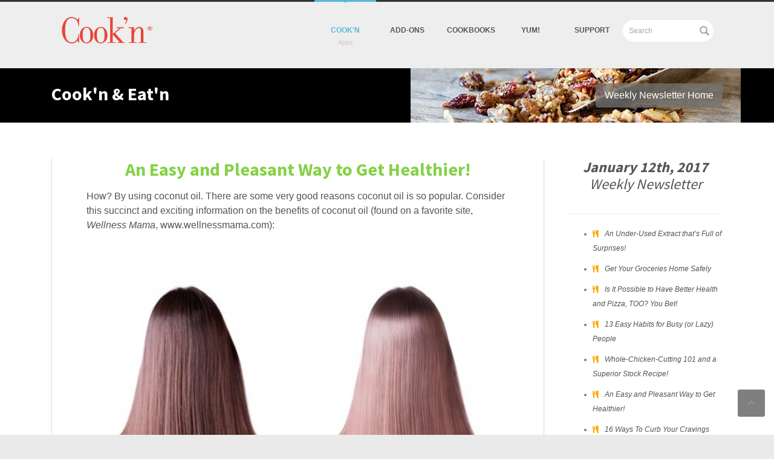

--- FILE ---
content_type: text/html; charset=UTF-8
request_url: https://www.dvo.com/newsletter/weekly/2018/1-12-912/cooknart7.html
body_size: 9162
content:
<!DOCTYPE html>
<!--[if lt IE 7 ]><html class="ie ie6" lang="en"> <![endif]-->
<!--[if IE 7 ]><html class="ie ie7" lang="en"> <![endif]-->
<!--[if IE 8 ]><html class="ie ie8" lang="en"> <![endif]-->
<!--[if (gte IE 9)|!(IE)]><!-->
<html lang="en">
<!--<![endif]-->
<head>
<!-- Meta -->
<meta http-equiv="Content-Type" content="text/html; charset=utf-8" />
<meta name="viewport" content="width=device-width, initial-scale=1.0">
<meta name="description" content=""></meta>
<meta name="author" content=""></meta>
<meta http-equiv="X-UA-Compatible" content="IE=edge">
<!-- Page Title -->
<title>An Easy and Pleasant Way to Get Healthier! </title>
<!-- CSS Stylesheet -->
<link href='https://fonts.googleapis.com/css?family=Source+Sans+Pro:400,600,700,300' rel='stylesheet' type='text/css'>
<link href='https://fonts.googleapis.com/css?family=Great+Vibes' rel='stylesheet' type='text/css'>
<link rel="stylesheet" type="text/css" href="https://www.dvo.com/css/bootstrap.css" media="screen" />
<link rel="stylesheet" type="text/css" href="https://www.dvo.com/css/bootstrap-theme.css" media="screen" />
<link rel="stylesheet" type="text/css" href="https://www.dvo.com/css/style-2014.css" media="screen" />
<link rel="stylesheet" type="text/css" href="https://www.dvo.com/css/layout/fullwidth.css" id="layout">
<link rel="stylesheet" type="text/css" href="https://www.dvo.com/css/custom.css" id="custom">
<style>

body {font-size:1.6em;  line-height:150%;}
.box {padding: 0 7% 0 7% ; border-right:1px solid #d9d9d9; border-left:1px solid #d9d9d9; border-bottom:none;}
</style>
<!--[if lt IE 9]>
    <script src="https://html5shim.googlecode.com/svn/trunk/html5.js"></script>
        <script src="js/respond.min.js" type="text/javascript"></script>
<![endif]-->

<!--Favicons -->
<link href="https://www.dvo.com/images/icon/apple-touch-icon-144.png" sizes="144x144" rel="apple-touch-icon-precomposed"></link>
<link href="https://www.dvo.com/images/icon/apple-touch-icon-114.png" sizes="114x114" rel="apple-touch-icon-precomposed"></link>
<link href="https://www.dvo.com/images/icon/apple-touch-icon-72.png" sizes="72x72" rel="apple-touch-icon-precomposed"></link>
<link href="https://www.dvo.com/images/icon/apple-touch-icon-57.png" rel="apple-touch-icon-precomposed"></link>
<link href="https://www.dvo.com/images/icon/favicon.png" rel="shortcut icon"></link>

<!-- Scripts -->
<script src="https://ajax.googleapis.com/ajax/libs/jquery/1.8.3/jquery.min.js" type="text/javascript"></script>
<script src="https://www.dvo.com/js/jquery.easing.1.3.js" type="text/javascript"></script>
<script src="https://www.dvo.com/js/bootstrap.js"></script>
<script src="https://www.dvo.com/js/jquery.themepunch.revolution.min.js" type="text/javascript"></script>
<script src="https://www.dvo.com/js/jquery.prettyPhoto.js" type="text/javascript"></script>
<script src="https://www.dvo.com/js/jquery.jcarousel.min.js" type="text/javascript"></script>
<script src="https://www.dvo.com/js/jflickrfeed.js" type="text/javascript"></script>
<script src="https://www.dvo.com/js/selectnav.js" type="text/javascript"></script>
<script src="https://www.dvo.com/js/menu-lamp.js" type="text/javascript"></script>
 <script src="https://www.dvo.com/js/jquery.touchwipe.min.js" type="text/javascript"></script> 
<script src="https://www.dvo.com/js/home-script.js" type="text/javascript"></script></script>
<script src="https://www.dvo.com/js/custom.js" type="text/javascript"></script>
<script>

  $(document).ready(function() {
      $('.entry-slider').flexslider({
        animation: "fade",            
        easing: "swing",               
        controlNav:false,
        prevText: "<i class='icon-angle-left'></i>",
        nextText: "<i class='icon-angle-right'></i>", 
        before: function(slider) {
        },
        after: function(slider) {
        }
      });
  });         
</script>
</head>
<body>
<!-- Wrapper All Content
===============================-->
<div class="wrapper">
  <!-- Header
===============================-->
  <header>
    <div class="container clearfix">
      <div class="aveta-logo"><a href="https://www.dvo.com"><img style="height:75px; width:auto; margin-top: 15px;"src="https://www.dvo.com/images/aveta-logo.png" alt="Aveta Logo" /></a></div>
      <!--End Logo-->
      <nav id="navigation">
  
        <ul class="menu-lamp hidden-phone" id="menu-lamp">
          
          <li><a class="active" href="https://www.dvo.com/recipe-organizer.php" data-desc="Apps"><span></span>Cook'n</a>
            <ul class="submenu">
              <li ><a href="https://www.dvo.com/recipe-organizer.php">Windows</a></li>
              <li><a href="https://www.dvo.com/mac-software.php">Mac OSX</a></li>
              <li><a href="https://www.dvo.com/cookn-iphone.php">iPhone</a></li>
              <li><a href="https://www.dvo.com/cookn-ipad.php">iPad</a></li>
              <li><a href="https://www.dvo.com/cookn-android.php">Android</a></li>
              <li><a href="https://www.dvo.com/cookn-features.php">Features ></a>
                <ul class="submenu">
                  <li><a href="https://www.dvo.com/cookn-features.php">Features</a></li>
                  <li><a href="https://www.dvo.com/200-percent-guarantee.php">200% Guarantee</a></li>
                  <li><a href="https://www.dvo.com/feedback.php">Customer Reviews</a></li>
                  <li><a href="https://www.dvo.com/cookbook-and-recipe-software-review.php">Comparison</a></li>
                  
                </ul>
              </li>
              <li><a href="https://www.dvo.com/cookn-demonstration.php">Demo</a></li>
        <li><a href="https://www.dvo.com/cookn-upgrade.php">Upgrade</a></li>
            </ul>
          </li>
          <li><a href="https://www.dvo.com/products.php">Add-Ons</a>
            <ul class="submenu" >
              <li><a href="https://www.dvo.com/cookn-plugins.php">Cook'n Plugins</a></li>
              <li><a href="https://www.dvo.com/cooking-club.php">Cook'n Club</a></li>
              <li><a href="https://www.dvo.com/cookn-themes.html">Cook'n Themes</a></li>
              <li><a href="https://www.dvo.com/decorative.php">Recipe Cards</a></li>
              <li><a href="https://www.dvo.com/products_accessories.php">More...</a></li>
            </ul>
          </li>
          <li><a href="https://www.dvo.com/cookbooks.php">Cookbooks</a>
            <ul class="submenu">
              <li><a href="https://www.dvo.com/cookbooks.php">New Releases</a></li>
              <li><a href="https://www.dvo.com/cookbooks.php">Top Sellers</a></li>
              <li><a href="https://www.dvo.com/cookbooks.php">Brand Names</a></li>
              <li><a href="https://www.dvo.com/cookbooks.php">All Cookbooks</a></li>
            </ul>
          </li>
          <li><a href="https://www.dvo.com/recipearchive.php">yum!</a>
            <ul class="submenu">
              <li><a href="https://www.dvo.com/homecookn/">Current Newsletter</a></li>
              <li><a href="https://www.dvo.com/newsletterarchive.php">Newsletter Archive</a></li>
              <li><a href="https://www.dvo.com/recipearchive.php">Recipe Archive</a></li>
              <li><a href="https://www.dvo.com/forum/">Cook'n Club Forum</a></li>
            </ul>
          </li>
          <li><a href="https://www.dvo.com/support.php">Support</a>
      <ul class="submenu">
        <li><a href="https://www.dvo.com/support.php">Support Home</a></li>
        <li><a href="https://www.dvo.com/support.php">Windows Support</a></li>
        <li><a href="https://www.dvo.com/support.php">Mac Support</a></li>
        <li><a href="https://www.dvo.com/support.php">Mobile Support</a></li>
        <li><a href="https://www.dvo.com/support.php">Video Demos</a></li>
      </ul>
      </li>
      <li class="search">
        <div>
        <form action="https://www.dvo.com/search.php?CID=PerfectSearch" method="post">
          <input class="txt-search-header" name="searchTerm" type="text" value="Search" placeholder="Search" onFocus="this.value=''" />
                  <input type ="hidden" name="action" value ="search"/>
        </form>
      </div>
      </li>
        </ul>
        
    <div id="box">
          <div class="head"><i class="icon-caret-down"></i></div>
        </div>

      </nav>
      <!--End Navigation-->
    </div>
  </header>
  <!-- End Header-->
  <!-- Page Header 
===============================-->
   <section id="page-header" class="page-section">
    <div class="container  clearfix bg-granola">
      <h1><b>Cook'n & Eat'n</b></h1>
      <ul class="breadcrumb" style="background-color:rgba(116,116,116,0.75);">
        <li><a href="index.html">Weekly Newsletter Home</a></a></li>
      </ul>
    </div>
  </section>
  <!-- Page Content 
===============================-->
  <section id="page-content">
    <div class="container">
      <div class="row">
      
        <div id="blog-1" class="col-sm-9  ">
        
          <div id="blog-content">
          
            <article class="clearfix box">
                
      <!-- title -->
<h1 class="text-center headermain green"><b>An Easy and Pleasant Way to Get Healthier! </b></h1>
      <!-- /title -->

      <!-- subtitle -->
      <!-- <h3 class="text-center "><i></i></h3> -->
      <!-- /subtitle -->
        
      <!-- header image
      <center><img class="img-responsive" src="images/art1hi.jpg" style="width:auto; height:auto;" /></center><br /> -->
      <!-- <center><img class="img-responsive" src="images/art1i.jpg" style="width:auto; height:auto;" /></center><br /> -->
      <!-- /header image -->
      <div class="grey">
      <!-- article text -->

<p>How? By using coconut oil. There are some very good reasons coconut oil is so popular. Consider this succinct and exciting information on the benefits of coconut oil (found on a favorite site, <em>Wellness Mama</em>, www.wellnessmama.com):</p>
<p>
<center><img class="img-responsive" src="images/cooknart71.jpg" style="width:100%; height:100%;" /></center><br />
<strong>Coconut oil nourishes hair.</strong> Its unique fat composition makes it especially beneficial for hair. Use it as a hair mask, hot oil treatment, or in homemade hair products; it strengthens and adds shine. Here’s how to make your own whipped coconut oil hair mask:</p>
<p>
<center><img class="img-responsive" src="images/cooknart72.jpg" style="width:100%; height:100%;" /></center><br />
 Melt ½ cup coconut oil in a metal bowl over some hot water (never melt coconut oil in the microwave; this kills beneficial components). Add 2 tablespoons of olive or jojoba oil to the semi-melted coconut oil. Whisk this until it’s well combined and fully melted.</p>
<p>
<center><img class="img-responsive" src="images/cooknart73.jpg" style="width:100%; height:100%;" /></center><br />
 Place the combined oils in the freezer for 10-15 minutes. Let it set so it’s hard on the top but still liquid underneath.</p>
<p>
<center><img class="img-responsive" src="images/cooknart74.jpg" style="width:100%; height:100%;" /></center><br />
 Using a hand-mixer, whisk on low for two minutes until it has the consistency shown in the photo. Then spoon it into a jar with a lid. This should be enough for 2-5 masks depending on how much hair you have.</p>
<p>When ready to use, just work it well into just-washed hair; let it sit for 10 minutes then thoroughly rinse it out.</p>
<p><strong>It moisturizes and nourishes skin.</strong> The same properties that make it good for hair make it great for skin as well. Many people like to use it as a natural moisturizer. Its natural antioxidant properties make it great for stopping wrinkles and skin irritation. And it’s one of the very few oils that’s actually absorbed into the skin, nourishing the subcutaneous layers; most oils just sit on top of the skin.</p>
<p><strong>It aids digestion.</strong> Coconut oil’s concentration of beneficial fats in coconut oil makes it helpful for digestion. Its antimicrobial properties help fight the irritation and infection in the gut caused by Candida.</p>
<p><strong>Coconut oil is a super source of healthy fats.</strong> Over 50% of the fat in coconut oil is lauric acid. In fact, coconut oil is the richest source of lauric acid after breast milk.</p>
<p>
<center><img class="img-responsive" src="images/cooknart75.jpg" style="width:100%; height:100%;" /></center><br />
 <strong>It provides a mental boost.</strong> This is because it contains high amounts of MCTs, which contribute to focus and mental performance. Bottom line: coconut oil supports the brain’s mitochondria.</p>
<p><strong>Coconut oil provides excellent hormonal support.</strong> Injesting the wrong kinds of fats (trans-fats, for instance) creates havoc on hormones. Coconut oil contains specific fats that support the body’s natural hormone production.</p>
<p><strong>It supports the immune system.</strong> The MCTs (including lauric acid, capric acid and caprylic acid) have antifungal, antibacterial and antiviral properties that make it beneficial for immune support.</p>
<p>
<center><img class="img-responsive" src="images/cooknart76.jpg" style="width:100%; height:100%;" /></center><br />
 <strong>Coconut oil is a great fat for cooking.</strong> It’s a stable oil that doesn’t break down easily at high temperatures like other oils do (vegetable or canola oil, for instance). It very rarely goes rancid (research shows a quality oil will stay fresh up to 2 years). And on top of this, it has amazing nutritional properties. It’s great for cooking eggs and stir fries and is wonderful in baked goods, for instance.</p>
<p><strong>It’s a god-send for pets.</strong> It helps their digestion, improves their coats, helps prevent infection and more. The beneficial fats in coconut oil are a great way to make sure your pet (cat or dog) gets enough saturated fat in his or her diet.</p>
<p>
<center><img class="img-responsive" src="images/cooknart77.jpg" style="width:100%; height:100%;" /></center><br />
 Now you may have already known all this. I’ve talked about it in the past. But did you also know that <strong>coconut oil is beneficial for oral care</strong>? You access its benefits through a practice called oil pulling.</p>
<p>People have been doing this for centuries. All oils have an affinity for toxins. So, this habit is a great purifying practice that you can do every day. Just keep a container of coconut oil and wintergreen or peppermint essential oil in your bathroom.</p>
<p>
<center><img class="img-responsive" src="images/cooknart78.jpg" style="width:100%; height:100%;" /></center><br />
 This easy process kills harmful microorganisms in the mouth and teeth, alkalizes the mouth, can whiten teeth, and may even turn around an oral or dental infection. Many use it to resolve headaches, as well. Many wholistic dentists even recommend it for re-mineralizing bone in the teeth.</p>
<p>
<center><img class="img-responsive" src="images/cooknart79.jpg" style="width:100%; height:100%;" /></center><br />
 All you need to do is add 2 drops of your essential oil to a LARGE spoonful of coconut oil. Place this in your mouth (it will liquefy quickly if it’s solid) and vigorously swish it around in your mouth. Suck it back and forth between your teeth also. Do this for between 15 and 20 minutes, if possible. If you don’t like the taste of coconut oil, you can also use sunflower or sesame oil.</p>
<p>But whatever oil you use, be sure not to swallow it, as it’s becoming full of toxins. When finished spit it out into a plastic baggie and place it in your trash. (It’ll harden and clog your drain, so never spit it into the sink.) Here’s a video you can watch that further explains and demonstrates oil pulling: </p>
<p><center><iframe width="640" height="505" src="https://www.youtube.com/embed/NVceWwjZOuY" frameborder="0" allowfullscreen></iframe></center></p>
<p>So why not use more coconut oil this year and enjoy its many benefits? It’s an easier and very pleasant way to get healthier!</p>

<!-- /article text -->
      </div>
      <!-- recipe download button
      <br/><br/>
      <center><a class="btn-flat purple" href="recipes/SubmissionsAiringSep192015.dvo"><i class="icon-download"></i>Add Recipe to Cook'n</a></center>
      <br /><br />  
      /recipe download button -->
      <div style="font-size:.75em;"><i>Sources:
        <ul style="margin-left:30px;">
      <!-- sources -->
<li>&nbsp;&nbsp;www.snapguide.com
</li>
<li>&nbsp;&nbsp;www.optimallivingdynamics.com
</li>
<li>&nbsp;&nbsp;www.healthimpactnews.com
</li>
<li>&nbsp;&nbsp;www.theayurvedaexperience.com
</li>
<li>&nbsp;&nbsp;www.stylesnatchershop.com
</li>
<li>&nbsp;&nbsp;www.dentistryiq.com</li>
      <!-- /sources -->
        </ul>
      </div>      
      <!-- signatures -->
<br style="clear:both;" />
<p><img class="pull-left img-responsive" style="height:auto; width:auto;" src="https://www.dvo.com/newsletter/alice.jpg" />
&nbsp;&nbsp;&nbsp;&nbsp;<b style="color:black;"><i>Alice Osborne</i></b><br />
&nbsp;&nbsp;&nbsp;&nbsp;Weekly Newsletter Contributor since 2006<br />
&nbsp;&nbsp;&nbsp;&nbsp;<span style="font-size:.80em;"><i>Email the author! <a href="mailto:alice@dvo.com">alice@dvo.com</a></i></span></p>
      <!-- /signatures -->
          
            </article>
            <!--End Article-->
      
      <hr />
      
      <!-- Disqus--> 
      <section>
      <div style="color:grey;" id="disqus_thread"></div>
      <script type="text/javascript">
        /* * * CONFIGURATION VARIABLES: EDIT BEFORE PASTING INTO YOUR WEBPAGE * * */
        var disqus_shortname = 'cookn'; // required: replace example with your forum shortname
        
        /* * * Change to the curent page URL * * */
		var disqus_url = 'https://www.dvo.com/newsletter/weekly/2018/1-12-912/cooknart7.html';

        /* * * DON'T EDIT BELOW THIS LINE * * */
        (function() {
          var dsq = document.createElement('script'); dsq.type = 'text/javascript'; dsq.async = true;
          dsq.src = 'https://' + disqus_shortname + '.disqus.com/embed.js';
          (document.getElementsByTagName('head')[0] || document.getElementsByTagName('body')[0]).appendChild(dsq);
        })();
      </script>
      <noscript>Please enable JavaScript to view the <a href="https://disqus.com/?ref_noscript">comments powered by Disqus.</a></noscript>
      <a href="https://disqus.com" class="dsq-brlink">blog comments powered by <span class="logo-disqus">Disqus</span></a>
      </section>
      <!-- /Disqus-->     
            
            <!-- <div class="post-author clearfix">
              <h3 class="heading">About <strong>Author</strong></h3>
              <div class="team-avatar"> <img src="https://placehold.it/120" alt=""> </div>
              <h4 class="team-name">John Doe <small> / Web Designer</small></h4>
              <p>Maecenas dignissim euismod nunc, in commodo est luctus eget. Proin in nunc laoreet justo volutpat blandit enim. Sem felis, ullamcorper vel aliquam non, varius eget justo.</p>
              <br clear="all">
              <ul class="social-icon" style="float:left">
                <li><a href="" class="icon-facebook facebook"></a></li>
                <li><a href="" class="icon-dribble dribble"></a></li>
                <li><a href="" class="icon-twitter twitter"></a></li>
              </ul>
            </div>  -->
            <!--End Author-->
           
            
          </div>
        </div>
         <!-- Sidebar -->
           <div id="sidebar" class="col-sm-3">
          <div class="sidebar-bg" style="font-size:.75em;">
            <div class="row clearfix no-padding">
              <div class="col-lg-12 ">
        <!-- date -->
	<center><h2><b>January 12th, 2017<br /></b><i>Weekly Newsletter</i></h2></center>			<hr/>
  <ul class="list">
  <!-- links -->
					<li><i class="icon-food orange "></i>&nbsp;&nbsp;<a class="grey" href="cooknart1.html">An Under-Used Extract that’s Full of Surprises! </a></li>
					<li><i class="icon-food orange "></i>&nbsp;&nbsp;<a class="grey" href="cooknart2.html">Get Your Groceries Home Safely </a></li>
					<li><i class="icon-food orange "></i>&nbsp;&nbsp;<a class="grey" href="cooknart3.html">Is It Possible to Have Better Health and Pizza, TOO? You Bet! </a></li>
					<li><i class="icon-food orange "></i>&nbsp;&nbsp;<a class="grey" href="cooknart4.html">13 Easy Habits for Busy (or Lazy) People </a></li>
					<li><i class="icon-food orange "></i>&nbsp;&nbsp;<a class="grey" href="cooknart5.html">Whole-Chicken-Cutting 101 and a Superior Stock Recipe! </a></li>
					<li><i class="icon-food orange "></i>&nbsp;&nbsp;<a class="grey" href="cooknart7.html">An Easy and Pleasant Way to Get Healthier! </a></li>
					<li><i class="icon-food orange "></i>&nbsp;&nbsp;<a class="grey" href="cooknart8.html">16 Ways To Curb Your Cravings and Cut Down Snacking </a></li>
					<li><i class="icon-food orange "></i>&nbsp;&nbsp;<a class="grey" href="cooknart9.html">How To Better Digest Raw Vegetables </a></li>
</ul>
				  <hr />
				  <h4 class="widget-title green"><b>5 Day Meal Plan</b></h4>
                  <ul class="list">
					<li><i class="icon-glass orange"></i>&nbsp;&nbsp;<a class="grey" href="meal1.html">Mini Italian Meatball Subs</a></li>
					<li><i class="icon-glass orange"></i>&nbsp;&nbsp;<a class="grey" href="meal2.html">Sheet Pan Steak and Veggies</a></li>
					<li><i class="icon-glass orange"></i>&nbsp;&nbsp;<a class="grey" href="meal3.html">Slow Cooker Lo Mein</a></li>
					<li><i class="icon-glass orange"></i>&nbsp;&nbsp;<a class="grey" href="meal4.html">Spaghetti and Meatball Soup</a></li>
					<li><i class="icon-glass orange"></i>&nbsp;&nbsp;<a class="grey" href="meal5.html">Steak Fajita Salad</a></li>
</ul>
				  <a class="btn-flat" href="index.html#meal-plan">5 Day Meal Plan</a>
				  <hr />
				  <h4 class="widget-title green"><b>Notes From Folks</b></h4>
                  <ul class="list">
					<li><i class="icon-edit orange"></i>&nbsp;&nbsp;<a class="grey" href="notes1.html">Food Art Ideas! </a></li>
					<li><i class="icon-edit orange"></i>&nbsp;&nbsp;<a class="grey" href="notes2.html">What is a Pop-Over? </a></li>
</ul>
				  <hr />
				  <h4 class="widget-title green"><b>Jest for Fun</b></h4>
                  <ul class="list">
					<li><i class="icon-smile orange"></i>&nbsp;&nbsp;<a class="grey" href="jest1.html">The Ice Cream Truck </a></li>
					<li><i class="icon-smile orange"></i>&nbsp;&nbsp;<a class="grey" href="jest2.html">Old Bread </a></li>
					<li><i class="icon-smile orange"></i>&nbsp;&nbsp;<a class="grey" href="jest3.html">Blowing your nose </a></li>
          <!-- /links -->
                  </ul>
                </div>
              </div>
            </div>          
          </div>
        </div>
        <!--End Sidebar-->
  </div>
    </div>
  </section>
  <!-- Footer -->
  <footer>
    <div class="container">
    
      <div class="row no-padding">
      
        <div class="col-sm-4 ">
          <h3 class="heading no-padding">DVO Partners</h3>
          <ul>
      <li><a href="https://www.dvo.com/gooseberry-patch-cd.php">Gooseberry Patch </a></li>
      <li><a href="https://www.dvo.com/diabetic-cookbook.php">ADA</a></li>
      <li><a href="https://www.dvo.com/taste_of_home.php">Taste of Home</a></li> 
      <li><a href="https://www.dvo.com/barbecue-food.php">Weber</a></li>
      <li><a href="https://www.dvo.com/rhodes-bread.php">Rhodes</a></li>
    </ul>
        </div>
    <hr class="visible-xs">
    
        <!--End About us-->
        
        <div class="col-sm-4  clearfix ">
          <h3 class="heading no-padding">DVO Information</h3>
    <ul>
      <li><a href="https://www.dvo.com/contact.php ">Contact Us </a></li>
      <li><a href="https://www.dvo.com/about.php ">About DVO</a></li>
      <li><a href="https://www.dvo.com/newsletter.html">Newsletter Signup</a></li>
      <li><a href="https://www.dvo.com/privacy.php">Privacy Policy</a></li> 
      <li><a href="https://www.dvo.com/200-percent-guarantee.php">200% Guarantee</a></li>
      <li><a href="https://www.dvo.com/links.htm">Other Resources</a></li>
      <li><a href="https://www.dvo.com/affiliate.php ">Affiliate Program</a></li>
      <li><a href="https://www.dvo.com/refer.php">Refer</a></li>   
    </ul>
        </div>
    <hr class="visible-xs">
        <!--End Latest News-->
        
        <div class="col-sm-4 ">
    <h3 class="heading no-padding">Free Newsletter Sign Up</h3>
          
          <!--newsletter--> 
      <div class="form-group">
          <form method="post" action="https://www.mailermailer.com/x">
            <input name="owner_id_enc" value="07566a-519e9211" type="hidden">
          <div>
              <label>Email Address</label>
              <div class="input_group"><input name="user_email" value="" size="28" maxlength="100" type="text"></div>
          </div>
            <div>
              <label>First Name</label>
              <div class="input_group">
                  <input name="user_fname" value="" size="28" maxlength="100" type="text">
                </div>
            </div>

          <input name="function" value="Subscribe" type="hidden">
          <button class="btn btn-default">Subscribe <i class="icon-circle-arrow-right"></i></button>      
        </form>         
      </div> 
      
          <div class="clearfix"></div>
        </div>
        <!--End Flickr-->
        
      </div>
      
    </div>

    <div id="footer-bottom" class="clearfix">
      <div class="container">
      
        <div class="row no-padding">
          <div class="col-lg-8 ">
            <ul class="footer-menu clearfix">
              <li><a href="index.php">Home</a></li>
              <li><a href="recipe-organizer.php">Recipe Organizer</a></li>
              <li><a href="cookn-apps.html">Apps</a></li>
              <li><a href="products.php">Add-Ons</a></li>
              <li><a href="cookbooks.php">Cookbooks</a></li>
              <li><a href="recipearchive.php">Yum!</a></li>
              <li><a href="support.php">Support</a></li>
            </ul>
          </div>
          <!--End Footer Menu-->
          
          <div style="opacity: 1;" class="col-lg-4 effect-loaded"><span id="copyright">Copyright &copy; 2014 DVO Enterprises</span></div>
          <!--End Copyrightz-->
          
        </div>
        
      </div>
    </div>
  </footer>
  <!-- End Footer--> 
<!-- End Wrapper All Content-->

<!--Move To Top-->
<div style="display: block;" id="movetotop"> <a class="icon-angle-up"></a> </div>


<!-- Start Quantcast tag -->
<script type="text/javascript" src="https://edge.quantserve.com/quant.js"></script>

<script type="text/javascript">
_qacct="p-84yXy7xTOuoUk";quantserve();</script>
<noscript>
<img src="https://pixel.quantserve.com/pixel/p-84yXy7xTOuoUk.gif" style="display: none" height="1" width="1" alt="Quantcast"/></noscript>
<!-- End Quantcast tag -->

<!-- SiteCatalyst code version: H.20.3. Copyright 1997-2009 Adobe, Inc. More info available at https://www.Adobe.com -->
<script language="JavaScript" type="text/javascript" src="https://www.dvo.com/js/s_code.js"></script>
<script language="JavaScript" type="text/javascript">
/* You may give each page an identifying name, server, and channel on the next lines. */
s.pageName=""
s.server=""
s.channel="Cookn11"
s.pageType=""
s.prop1=""
s.prop2=""
s.prop3=""
s.prop4=""
s.prop5=""
/* Conversion Variables */
s.campaign=""
s.state=""
s.zip=""
s.events="prodView"
s.products=""
s.purchaseID=""
s.eVar1=""
s.eVar2=""
s.eVar3=""
s.eVar4=""
s.eVar5=""
/********** DO NOT ALTER ANYTHING ELSE BELOW THIS LINE! *************/
var s_code=s.t();if(s_code)document.write(s_code)//--></script>
<script language="JavaScript" type="text/javascript"><!-- if(navigator.appVersion.indexOf('MSIE')>=0)document.write(unescape('%3C')+'\! -'+'-')
//--></script><noscript><a href="https://www.Adobe.com" title="Web Analytics"><img src="10xdvo.112.2O7.net/b/ss/10xdvo/1/H.20.3- -NS/0" height="1" width="1" border="0" alt="" /></a></noscript><!--/DO NOT REMOVE/-->
<!-- End SiteCatalyst code version: H.20.3. -->

<!-- google analytics Start-->
<script type="text/javascript">
var gaJsHost = (("https:" == document.location.protocol) ? "https://ssl." : "https://www.");
document.write(unescape("%3Cscript src='" + gaJsHost + "google-analytics.com/ga.js' type='text/javascript'%3E%3C/script%3E"));
</script><script src="https://www.google-analytics.com/ga.js" type="text/javascript"></script>
<script type="text/javascript">
try{
var pageTracker = _gat._getTracker("UA-273522-1");
pageTracker._trackPageview();
} catch(err) {}
</script>
<!-- google analytics End-->

<!--Affiliate Tracking Code-->
<script type="text/javascript"><!--
document.write(unescape("%3Cscript id='pap_x2s6df8d' src='" + (("https:" == document.location.protocol) ? "https://" : "https://") + 
"dvo.postaffiliatepro.com/scripts/trackjs.js' type='text/javascript'%3E%3C/script%3E"));//-->
</script><script id="pap_x2s6df8d" src="https://dvo.postaffiliatepro.com/scripts/trackjs.js" type="text/javascript"></script><script src="https://dvo.postaffiliatepro.com/scripts/track.php?visitorId=b3d549f2a7c3391449410l0pAoagwhWM&amp;accountId=default1&amp;tracking=F&amp;url=H_dvo.com%2F%2F&amp;referrer=&amp;getParams=&amp;anchor=&amp;isInIframe=false&amp;cookies=" type="text/javascript"></script><div style="position:absolute;bottom:0px;left:0px;"><object height="1px" width="1px"><param name="movie" value="https://dvo.postaffiliatepro.com/scripts/pap.swf?a=r&amp;n0=PAPVisitorId&amp;n1=PAPCookie_Sale&amp;n2=PAPCookie_FirstClick&amp;n3=PAPCookie_LastClick"><param name="AllowScriptAccess" value="always"><embed src="https://dvo.postaffiliatepro.com/scripts/pap.swf?a=r&amp;n0=PAPVisitorId&amp;n1=PAPCookie_Sale&amp;n2=PAPCookie_FirstClick&amp;n3=PAPCookie_LastClick" type="application/x-shockwave-flash" allowscriptaccess="always" height="1px" width="1px"></object></div>
<script type="text/javascript"><!--
PostAffTracker.setAccountId('default1');
try {
PostAffTracker.track();
} catch (err) { }
//-->
</script>
<!--Affiliate Tracking Code End-->    
    <script type="text/javascript">
setTimeout(function(){var a=document.createElement("script");
var b=document.getElementsByTagName("script")[0];
a.src=document.location.protocol+"//dnn506yrbagrg.cloudfront.net/pages/scripts/0013/3586.js?"+Math.floor(new Date().getTime()/3600000);
a.async=true;a.type="text/javascript";b.parentNode.insertBefore(a,b)}, 1);
</script>
</body></html>

--- FILE ---
content_type: text/css
request_url: https://www.dvo.com/css/style-2014.css
body_size: 8313
content:
@charset "utf-8";
/* =============================================================== */
/* 	TABLE CONTENT
1. 	Import
2. 	General
3. 	Heading
4. 	Section
5. 	Site
6. 	Selectnav
7. 	Blog
8. 	Pagination
9. 	Recent Project & Portfolio
10. Misc
11.	Custom Responsive
/* =============================================================== */
/* Import
/* =============================================================== */

@import url("menu-lamp.css");               	/* Menu Lamp */
@import url("prettyPhoto.css");               	/* Pretty Photo */
@import url("shortcodes.css");               	/* Shortcodes */
@import url("font-awesome.css");               	/* Font Awesome Icon */
@import url("isotope.css");               		/* Isotope */
@import url("flexslider.css");               	/* Flex Slider */
@import url("nivo-slider.css");               	/* Nivo Slider */
@import url("revolution-slider.css");           /* Revolution Slider */
@import url("jCarousel.css");           		/* jCarousel Skin */

/* =============================================================== */
/* General
/* =============================================================== */
::selection{color:#fff;background:#54bad8;}
::-moz-selection{color:#fff;background:#54bad8;}
.no-margin{margin:0 !important;}
.no-padding{padding:0 !important;}
a
{
	color:#54bad8;

	outline:none !important;
	-moz-transition: all .2s ease-in;
	-webkit-transition: all .2s ease-in;
	-o-transition: all .2s ease-in;
	transition: all .2s ease-in;
}

a:hover,a:focus {  color:#555;  text-decoration: underline;}

a:visited {
	color: #84d145;
}

.list a:visited {
	color: #84d145;
}

nav a
{
	color:#555;
	text-decoration: none;
	outline:none !important;
	-moz-transition: all .2s ease-in;
	-webkit-transition: all .2s ease-in;
	-o-transition: all .2s ease-in;
	transition: all .2s ease-in;
}

nav a:hover,a:focus {  color:#54bad8;  text-decoration: none;}

nav a:visited {
	color: #555;
}

nav ul.submenu a {
	color: #ebebeb;
}

nav ul.submenu a:visited {
	color: #ebebeb;
}

nav

ul,ol{margin:0; padding:0; list-style:none;}

ul.features a {
	color:#555;
	text-decoration: underline;
	outline:none !important;
	-moz-transition: all .2s ease-in;
	-webkit-transition: all .2s ease-in;
	-o-transition: all .2s ease-in;
	transition: all .2s ease-in;
}

ul.features a:hover,a:focus {  color:#54bad8;  text-decoration: none;}

body {
	margin: 0;
	color:#777;
	font-family:Arial, Helvetica, sans-serif;
	font-size:12px;
	line-height:20px;
	background:#eaeaea;
}
.container{	min-width:240px;}
.row{padding-bottom:30px; padding-top:30px;}
article img{width:100%;}
/* =============================================================== */
/* Heading
/* =============================================================== */
h1, h2, h3, h4, h5, h6 {
  	color:#555;
	font-family: 'Source Sans Pro', sans-serif;
  	font-weight: normal;
	margin:0;
	padding-bottom:15px;
}
h1 {  font-size: 30px; line-height:35px;}
h2 {  font-size: 24px; line-height:28px;}
h3 {  font-size: 20px; line-height:24px;}
h4 {  font-size: 17px; line-height:20px;}
h5 {  font-size: 14px; line-height:20px;}
h6 {  font-size: 12px; line-height:20px}

/* =============================================================== */
/* Section
/* =============================================================== */
.page-section
{
	background:#ffffff;
	padding:30px 0;
	margin:0 auto;
}

#page-section-1
{
	background:#e2e2e2;
	padding:25px 0;
	border-bottom:1px solid #f0f0f0;
}

#page-section-watercolor
{

	background: url('http://dvo.com/images/watercolorbg2.jpg') no-repeat center center fixed;
  -webkit-background-size: cover;
  -moz-background-size: cover;
  -o-background-size: cover;
  background-size: cover;
}

#page-section-blue
{

	background: url('http://dvo.com/images/bluebackground.png') no-repeat ;



}
#page-section-rhodes
{

	background: url('http://dvo.com/images/rhodesbackground.jpg') no-repeat ;



}
#page-section-3
{
	background:#eeeeee;
	padding:50px 0;
	border-bottom:1px solid #f0f0f0;
	border-top:1px solid #f0f0f0;
}
#page-section-clouds
{
	background:#eeeeee;
	padding:0px 0px;

}
#page-section-1 h3{margin:5px 0 0; padding: 0;}
#page-section-5
{
	background-color:#151515;
	background-image:url("http://dvo.com/images/2000x2000_woman.jpg");
	background-position: center center;
	background-attachment:fixed;
	background-size:auto;
	padding:60px 0 50px;
	position:relative;
	color:#fff;
}
#page-section-6{padding:25px 0;	background:#54bad8;}
#page-section-6 h3, #page-section-6 h4, #page-section-6 h2, #page-section-6 h3, #page-section-6 h4, #page-section-6 h1{color:#fff;}
#page-section-6 a{color:white;text-decoration:underline;}
#page-section-6 a:hover{text-decoration:none;}
#page-section-6 i{float:left; margin-right:12px; line-height:53px; color:#fff;}
#page-section-6 .testimonial2{color:#fff; padding-top:15px;}
#page-section-6 .testimonial2 .testimonial-item{padding-bottom:0; position:relative}
#page-section-6 .testimonial2 .testimonial-item i{float:none; margin:0; line-height:normal; font-size:11px;}
.align-center{text-align:center; display:block}
.heading{padding-bottom:30px;}
.heading-1{padding:0;}
#page-section-5 .heading, #page-section-5 h1, #page-section-5 h3, #page-section-5 h4{color:#fff;}
a small{font-size:90%;}
#page-section-11{padding:15px 0;	background:#9964f5;}
#page-section-11 .special{color:white;}
#page-section-12 {background:#f9f6ed;}
#page-section-buynow{padding:5px 0; background:#54bad8;	}
#page-section-buynow2{padding:5px 0; background:#fff;}
/* =============================================================== */
/* Site
/* =============================================================== */

/*header{	margin:40px auto 0; height:110px; width:1170px;}*/
header{	margin:0 auto 0; height:110px; width:1170px;}
header .container{	background: none;}
#page-header{background:#000000; padding:0;}
#page-header .headgreen{background:#84d145; padding:0;}
#page-header .headyellow{background:#fdb34b; padding:0;}
#page-header .small{color:#fff;}
#page-header .container{background:url("http://placehold.it/546x200") no-repeat 105% center;background-size:auto; padding-top:25px; padding-bottom:15px;}
#page-header .container.bg2{background:url("http://www.dvo.com/images/wizardheader.jpg") no-repeat 100% center;background-size:auto;}
#page-header .container.bg-brushetta{background:url("http://www.dvo.com/images/header_bruschetta.jpg") no-repeat 100% center;background-size:auto;}
#page-header .container.bg-hearts{background:url("http://www.dvo.com/images/header_hearts.jpg") no-repeat 100% center;background-size:auto;}
#page-header .container.bg-pizza{background:url("http://www.dvo.com/images/header_icecream-swirl-dan.jpg") no-repeat 100% center;background-size:auto;}
#page-header .container.bg-granola{background:url("http://www.dvo.com/images/header_granola.jpg") no-repeat 100% center;background-size:auto;}
#page-header h1{ color: #fff; float: left; text-shadow: 1px 1px 2px rgba(0,0,0,.5);}
#page-header .breadcrumb
{
	background:#333;
	background:rgba(0,0,0, .1);
	margin:0;
	float:right;
}
.bg-purple{background:#9964f5; padding:0;}

#page-header .breadcrumb > li {text-shadow:none;}
#page-header .breadcrumb > li > a {color:#fff;}
#page-header .breadcrumb > li > a:hover {color:#fff; text-decoration:underline}
#page-header .breadcrumb > li > .divider {color:#fff;}
#page-header .breadcrumb > .active {color:#fff; text-decoration:underline;}
#page-content{width:1110px;background:#fff;margin:0 auto;padding:30px 0 50px;}
.aveta-logo{	float:left;}
#section-slider{width:1170px; height:auto; margin:0 auto; background:#fff;}
.social-icon{	float:right;}
.social-icon li{	float:left;	display:block;	margin-left:5px;}
.social-icon a
{
	display:inline;
	float:left;
	width:35px;
	height:35px;
	line-height:35px;
	font-size:20px;
	color:#fff;
	text-align:center;
}
.social-icon.circle a{border-radius:50px;}
.social-icon a.facebook{background:#3a589b;}
.social-icon a.dribble{background:#ec4a89;}
.social-icon a.twitter{background:#598dca;}
.social-icon a.github{background:#222;}
.social-icon a.google-plus{background:#dd4c39;}
.social-icon a.linkedin{background:#0f7fb9;}
.social-icon a.pinterest{background:#cb2026;}
.social-icon a.tumblr{background:#35506b;}
.social-icon a.windows{background:#222;}
.social-icon a.flickr{background:#ff0080;}
.social-icon a.html5{background:#f16528;}
.social-icon a.css3{background:#0091be;}
.social-icon a.skype{background:#00adf2;}
.social-icon a.youtube{background:#cd0000;}
.social-icon a.xing{background:#015a60;}
.social-icon a:hover{color:#fff; background:#333;}
#features-1 .feature-icon, #features-3 .feature-icon
{
	width:30px;
	height:30px;
	line-height:30px;
	font-size:24px;
	float:left;
	margin-right:10px;
	-webkit-border-radius: 50px;
    	-moz-border-radius: 50px;
        	border-radius: 50px;
	text-align:center;
}
#features-1 .feature-icon
{
	background:#54bad8;
	color:#fff;
	width:50px;
	height:50px;
	line-height:50px;
	font-size:26px;
}
#features-1 .feature-content
{
	margin-left:70px;
}
#features-4 .feature-icon
{
	position:absolute; right:20px;
	font-size:24px;
}
#features-4 .feature-content
{
	background:#fafafa;
	border-top:5px solid #f5f5f5;
	padding:15px;
	position:relative;
}
#features-5 .feature-icon
{
	width:60px;
	height:60px;
	display:block;
	float:left;
	line-height:60px;
	font-size:26px;
	background:#f5f5f5;
	color:#999;
	margin-top:5px;
	-webkit-border-radius: 50px;
    	-moz-border-radius: 50px;
        	border-radius: 50px;
	text-align:center;
}
#features-3 .feature-icon.color, #features-4 .feature-icon.color {color:#54bad8;}
#features-5 .feature-icon.color{background:#54bad8;color:#fff; margin:0;}
#features-5 .feature-content p{margin-left:75px; display:block;}
a.readmore
{
	margin-top:20px;
	margin-bottom:10px;
	display:block;
	font-size:11px;
	cursor:pointer;
}
a.readmore:hover{	color:#54bad8;}
#features-2, #features-12{text-align:center;}
#features-2 .feature-icon, #features-6 .feature-icon, #features-7 .feature-icon, #features-12 .feature-icon
{
	display:inline-block;
	width:100px;
	height:100px;
	line-height:100px;
	margin-bottom:20px;
	font-size:36px;
	background:#54bad8;
	-webkit-border-radius: 100px;
    	-moz-border-radius: 100px;
        	border-radius: 100px;
	text-align:center;
	color:#fff;
	margin-top:5px;
	-moz-transition: all .2s ease-in;
	-webkit-transition: all .2s ease-in;
	-o-transition: all .2s ease-in;
	transition: all .2s ease-in;
	position:relative;
	top:0;
}
#features-12
{
	margin-bottom:20px;
}
#features-12 .feature-icon
{
	background:none;
	color:#54bad8;
	width:60px;
	line-height:60px;
	height:auto;
	margin:0;
}
.list-2 i
{
	display:block;
	float:left;
	width:30px;
	height:30px;
	line-height:30px;
	text-align:center;
	background:#f5f5f5;
	border-radius:50px;
}
.list-2 div
{
	margin-left:45px;
}
.list-2 p{color:#aaa; font-size:11px;}

#features-2 .feature-icon:hover
{
	position:relative;
	top:-10px;
	cursor:pointer;
}
#features-6 .feature-content{ border:1px solid #eee; padding:20px; position:relative;}
#features-6 .feature-icon{background:#fff; color:#555; border:1px solid #eee; position:relative; top:-30px;right:-10px; position:absolute;width:60px;	height:60px;	line-height:60px; font-size:26px;}
#features-6 .feature-content:hover .feature-icon{background:#54bad8; color:#fff; border-color:#54bad8}
#features-7 {margin-top:30px;}
#features-7 .feature-icon{background:#fff; color:#555; border:1px solid #eee; position:relative; top:-50px;left:50%; margin-left:-40px; position:absolute;width:80px;	height:80px;	line-height:80px; font-size:30px;}
#features-7 .feature-content{ border:1px solid #eee; padding:60px 20px 20px; position:relative; text-align:center; margin-bottom:30px;}
#features-7 .feature-content:hover .feature-icon{background:#54bad8; color:#fff; border-color:#54bad8;}
#features-8 .feature-title{margin-top:15px;}
#features-8 .feature-content{text-align:justify}
#features-9 .feature-icon{width:100%; display:block; background:#54bad8; color:#fff; font-size:40px; text-align:center; margin-bottom:15px; padding:25px 0;}

.txt-search
{
	-webkit-border-radius: 50px !important;
    	-moz-border-radius: 50px !important;
        	border-radius: 50px !important;
			background-color:#f2f2f2 !important;
			background-image:url(../images/search.png) !important;
			background-repeat:no-repeat;
			background-position:95% center;
			border:none !important;
			box-shadow:none !important;
			transition:none !important;
			text-indent:10px;
			padding:6px 0 !important;
			margin-top:9px !important;
			float:right;
			color:#a8a8a8 !important;
			width:100%;
}
.txt-search-header
{
	-webkit-border-radius: 50px !important;
    	-moz-border-radius: 50px !important;
        	border-radius: 50px !important;
			background-color:#fff !important;
			background-image:url(../images/search.png) !important;
			background-repeat:no-repeat;
			background-position:95% center;
			border:none !important;
			box-shadow:none !important;
			transition:none !important;
			text-indent:10px;
			padding:6px 0 !important;
			margin-top:30px !important;
			float:right;
			color:#a8a8a8 !important;
			width:100%;
}
.client-1
{
	position:relative;
}
.client-1 .client-model
{
	position:absolute;
	right:0;
	z-index:1111;
	bottom:-84px;
	width:250px;
	height:275px;
}

footer{margin:0 auto;}
footer > .container
{
	background:#313131;
	color:#999;
	padding-top:50px;
	padding-bottom:50px;
}
footer .heading, footer a{color:#999;}


footer .heading
{
	margin-bottom:10px;
}
footer .row
{
	margin-bottom:10px;
}
#footer-bottom .container
{
	background-color: #292929;
}
#footer-bottom
{
	background-color: #292929;
	-webkit-box-shadow: inset 0 1px #222;
	-moz-box-shadow: inset 0 1px #222;
	box-shadow: inset 0 1px #222;
	border-top: solid 1px #383838;
	overflow:hidden;
	padding-top:15px;
	margin:0 auto;
	border-left:none;
}
#footer-bottom .container
{
}
.footer-menu li
{
	float:left;
}
.footer-menu li a
{
	border-right:1px solid #434343;
	font-size:11px;
	color:#5d5d5d;
	padding-right:10px;
	margin-right:10px;
	font-weight:normal;
	text-decoration: none;
}
.footer-menu li a:hover
{
	color:#f5f5f5;
	text-decoration: none;
}
.footer-menu li:last-child a
{
	border:none;
}
#footer-about strong
{
	color:#fff;
}
#copyright
{
	float:right;
	font-size:11px;
	color:#5d5d5d;
	text-align:right;
}
.latest-news li
{
	padding-bottom:20px;
}
.latest-news .thumb {
	border:3px solid #272727;
	width:82px;
	float:left;
	display:block;
	-moz-transition: all .2s ease-in;
	-webkit-transition: all .2s ease-in;
	-o-transition: all .2s ease-in;
	transition: all .2s ease-in;
}

.latest-news .desc { margin-left:100px;}
.latest-news .title {display:block;}
.latest-news  .time
{
	font-size:11px;
	color:#5d5d5d;
	display:block;
}
/* =============================================================== */
/* Selectnav
/* =============================================================== */
.selectnav {
	display: none;
	position:relative;
	margin-top:0;
	width:100% !important;
	padding:10px;
	z-index:100;
	background:#fff;
	border:none;
}
.selectnav li {
	clear: both;
}
/* =============================================================== */
/* Blog
/* =============================================================== */
article{	border-bottom:1px solid #c1c1c1;	padding-bottom:50px;	margin-bottom:50px;}
#blog-1 .entry-body, .entry-meta{margin-top:20px;}
#blog-1 .entry-body{color:#888; float:left; width:80%}
#blog-1 .entry-meta{font-size:11px;	color:#888; float:right; width:20%;}
#blog-1 .entry-meta .post-type{width:35px; height:35px; font-size:18px; line-height:35px; background:#54bad8; color:#fff; display:block; text-align:center; margin-bottom:10px;}
#blog-1 .entry-meta a {color:#888; font-style:italic;}
#blog-1 .entry-meta a:hover{}
#blog-1 .entry-title{font-weight:normal;}
#blog-2 .entry-title{padding-bottom:0;}

#blog-2{color:#888;}
#blog-2 .post-type {color:#fff; background:#54bad8;display:block; width:40px; line-height:40px; position:absolute; text-align:center; height:40px; top:0; left:0; font-size:18px;}
#blog-2 .entry-meta {margin-bottom:20px; width:100%;background:#f8f8f8;}
#blog-2 .entry-meta a{color:#888;}
#blog-2 .entry-meta a:hover{color:#54bad8;}
#blog-2 .entry-meta li{	float:left;	padding:10px; position:relative;}
#blog-2 .entry-meta li:nth-child(2){margin-left:30px;}
#blog-2 .entry-body{padding-left:20px;}
#blog-2 .entry-slider, #blog-2 .entry-image, #blog-2 .entry-video{float:left; margin-right:15px;}

.entry-slider{position:relative;}
.entry-slider img{width:100%;}
.entry-slider .flex-direction-nav a {width: 30px; height: 60px; margin-top:-30px; display: block; opacity:0;	filter:alpha(opacity=0);/* IE 8*/ font-size:22px; text-align:center; color:#fff; line-height:55px; top:50%;}
.entry-slider .flex-direction-nav a i{margin-right:0;}
.entry-slider .flex-direction-nav .flex-next {background-color:#333;background-color:rgba(0, 0, 0, .6); right:15px;}
.entry-slider .flex-direction-nav .flex-prev {background-color:#333;background-color:rgba(0, 0, 0, .6); left:15px;}
.entry-slider:hover .flex-next {opacity:1 !important;	filter:alpha(opacity=100); right:0;}
.entry-slider:hover .flex-prev {opacity:1 !important;	filter:alpha(opacity=100); left:0;}
.entry-slider:hover .flex-next:hover {opacity: 1;	filter:alpha(opacity=100); background:#54bad8;}
.entry-slider:hover .flex-prev:hover {opacity: 1;	filter:alpha(opacity=100); background:#54bad8;}
.entry-slider .flex-direction-nav .flex-disabled {opacity: .5!important; 	filter:alpha(opacity=50); cursor: default;}

.post-author {	padding-bottom:40px; border-bottom:1px solid #eee;}
.post-author .team-avatar{	float:left;	margin-right:30px;	width:105px;}
.post-author .team-avatar img{width:100%;}
.post-author .team-name { padding-bottom:10px;}
.post-author .social-icon{float:left; margin-top:10px;}
.post-author .social-icon li{margin-left:0;}
.post-share{	padding-bottom:40px; padding-top:40px; border-bottom:1px solid #eee;}
.post-share h4{	float:left;	padding-right:10px;}

.comment-form {	padding-top:40px;}
.comment-form input[type="text"] {
	width:100%;
	-webkit-box-shadow:  inset 2px 2px 5px rgba(0,0,0,0.1), 0px 1px 0px rgba(255, 255, 255, 1) !important;
	-moz-box-shadow:     inset 2px 2px 5px rgba(0,0,0,0.1), 0px 1px 0px rgba(255, 255, 255, 1) !important;
	box-shadow:          inset 2px 2px 5px rgba(0,0,0,0.1), 0px 1px 0px rgba(255, 255, 255, 1) !important;
}
.comment-form input[type="button"] {	color: #fff !important;	margin-top:10px;}
.section-comment{ border-bottom:1px solid #eee; padding-top:40px; padding-bottom:40px;}

ol.commentlist {
	float:left;
	width:100%;
	margin: 0;
}
ol.commentlist li {
	float:left;

}
ol.commentlist li:first-child {

	padding:0;
}
ol.commentlist li {
	list-style: none;
	margin-bottom:20px;
}
ol li ol.childlist {
	float:right;
	width:89%;
	margin:0px;
}
ol.commentlist li ol.childlist li:first-child {

	padding:0;
	font-size: 12px;
}
ol.commentlist li ol.childlist li {
	margin:20px 0 0 0;
	font-size: 12px;
}
.comments {
	float:left;
	background:#f9f9f9;
	padding:25px;
	border-left:5px solid #eee;
}
.comments:hover
{
	border-left:5px solid #54bad8;
}
.childlist .comments
{

}
.comments-amount {
	color: #888;
}
ol li ol.childlist li
{
	width:100%;
}
ol li ol.childlist .comment-des {
	float:right;
	width:87%;
}
ol li ol.childlist .comments
{
	padding-top:20px;
}
.avatar {
	float:left;
	margin-top:5px;
}
.comment-des {
	float:right;
	width:88%;
}
.comment-des strong {
	float:left;
	padding-right:5px;
	font-size:12px;
	color:#666;
}
.comment-des span {
	float:left;
	color:#888;
}
.comment-by {
	float:left;
	width:100%;
	padding-bottom:8px;
	padding-top:0;
}
.ie7 .comment-by span.reply span {
	display: none;
}
.comment-by span.reply {
	color:#888;
	float:right;
	display: inline;
}
.comment-by span.reply a {
	float: right;
	height: 17px;
	margin-left: 5px;
	font-weight: normal;
	float:right;
}
.comment-by span.date {
	color:#888;
	padding-right: 7px;
	float: right;
	font-size:11px;
}
.comment-form .textarea {
	max-width:97%;
	min-width:97%;
}
.comment-form .field-input input {
	width:212px;
	height:30px;
	text-indent:5px;
}
.comment-form .field-input {
	margin-right:11px;
}
.ie7 .comment-by .date {
	display: none;
}
.comment-by span.reply {
	color:#888;
	float:right;
	display: inline;
}
.comment-by span.reply a {
	float: right;
	height: 17px;
	margin-left: 5px;
	font-weight: normal;
	float:right;
}
.comment-by span.date {
	color:#888;
	padding-right: 7px;
	float: right;
	font-size:11px;
}
.comment-form .textarea {
	max-width:97%;
	min-width:97%;
}
.comment-form .field-input input {
	width:212px;
	height:30px;
	text-indent:5px;
}
.comment-form .field-input {
	margin-right:11px;
}
.ie7 .comment-by .date {
	display: none;
}
.message-contact-form{width:100%;}
.input-contact-form, .message-contact-form
{
	width:100%;
	height:30px;
	border:1px solid #eee;
}
.message-contact-form{min-height:100px;}
input[type="submit"], input[type="reset"]
{
  font-weight:bold;
  padding: 8px 12px;
  font-size: 12px;
  margin-right:5px;
  -webkit-border-radius: 5px;
     -moz-border-radius: 5px;
          border-radius: 5px;
}
label, input, button, select, textarea, .btn
{
	font-size:12px !important;
	margin:5px 0;
}
/* =============================================================== */
/* Pagination
/* =============================================================== */
.pagination{border-bottom:1px solid #f5f5f5; width:100%}
.pagination > ul > li{display:block; float:left;}
.pagination > ul > li a
{
	border:none;
	background:#f5f5f5;
	padding:10px 15px;
	margin-right:4px;
	color:#999;
	display:block;
	float:left;
}
.pagination ul > li:last-child > a, .pagination ul > li:first-child > a
{border-radius:0;}
.pagination > ul > li > a:hover, .pagination > ul > li > a.disable
{
	background:#54bad8;
	color:#fff;
}
/* =============================================================== */
/* Recent Projects and Portfolio
/* =============================================================== */
.portfolio-filter{background:#f8f8f8;}
.portfolio-filter li a
{
	display:block;
	float:left;
	padding:10px 20px;
	color:#999;
}
.portfolio-filter li a:hover, .portfolio-filter li a.active
{
	background:#54bad8;
	color:#fff;
}
.portfolio-container li
{
	margin-bottom:40px;
	display:block;
}
.portfolio-container .project-item img{width:100%; height:auto; display:block;}
.single-project
{
	margin-bottom:40px;
	padding-bottom:70px;
	border-bottom:1px solid #eee;
	color:#999;
}
.single-project .project-meta
{
	border:none;
	text-align:left;
	padding-top:0;
}
.carousel
{
	position:relative;
	margin-bottom:0;
}
.carousel > .flex-direction-nav > .flex-next
{
   position: absolute;
    top: -53px;
    right: 5px;
    width: 22px;
    height: 21px;
    cursor: pointer;
}
.carousel > .flex-direction-nav > .flex-prev
{
	position: absolute;
    top: -53px;
    right: 28px;
    width: 22px;
    height: 21px;
    cursor: pointer;

}
.carousel > .flexslider:hover .flex-next {opacity:.5 !important;filter:alpha(opacity=50);}
.carousel > .flexslider:hover .flex-prev {opacity:.5 !important;filter:alpha(opacity=50);}
.carousel > .flex-direction-nav .flex-disabled {opacity: .5!important;filter:alpha(opacity=50); cursor: default;}
.carousel > .flex-control-nav {position: absolute;top: -30px;right: 0;width:auto;}
.carousel > .flex-control-paging li{	margin:0 3px;}
.carousel > .flex-control-paging li a
{
	width: 20px;
	height: 7px;
	display: block;
	background: #666;
	background: #eaeaea;
	cursor: pointer;
	text-indent: -9999px;
	border-radius:0;
	box-shadow:none;
}
.carousel .flex-control-paging li a.flex-active
{
	background:#54bad8;
	height:4px;
}
.carousel
{
	margin-top:40px;
	margin-bottom:0;
}

.carousel .flex-viewport li
{
	padding-bottom:3px;
	height:auto;
	margin-right:20px;
	position:relative;
	width:263px;
}
.carousel .flex-viewport li img {width:100%;}
.project-item
{
	display:block;
	background:#000;
}
.project-meta
{
	display:block;
	background:#fff;
	text-align:center;
	padding:15px 0;
	position:relative;
	border-bottom:1px solid #ececec;
}
.project-item .project-meta .effect
{
	position:absolute;
	top:30px;
	left:0;
	height:70px;
	width:100%;
	background:#54bad8;
	text-align:center;
	line-height:0;
	-moz-transition: all .2s ease-in;
	-webkit-transition: all .2s ease-in;
	-o-transition: all .2s ease-in;
	transition: all .2s ease-in;
	opacity:0;
	filter:alpha(opacity=0);
	z-index:1;
}
.project-item .overlay:hover .project-meta .effect
{
	top:0px;
	opacity:1;
	filter:alpha(opacity=100);
	line-height:0 !important;
}
.project-item .project-meta .effect i
{
	position:relative;
	top:-8px;
	margin-right:0 !important;
}
.project-item .project-meta .project-name
{
	position:relative;
	z-index:2;
	margin:0;
	padding:0;
}
.project-item .project-meta .project-category
{
	position:relative;
	z-index:2;
	margin:0;
	padding:0;
	font-size:11px;
	display:block;
	font-style:italic;
	color:#adadad;
}
.project-item .overlay:hover .project-meta .project-name, .project-item .overlay:hover .project-meta .project-category
{
	color:#fff;
}
.project-thumb
{
	position:relative;
	overflow:hidden;
}
.project-thumb i
{
	position:absolute;
	color:#fff;
	font-size:0;
	top:-20px;
	left:50%;
	-moz-transition: all .3s ease-in-out;
	-webkit-transition: all .3s ease-in-out;
	-o-transition: all .3s ease-in-out;
	transition: all .3s ease-in-out;
	background:#000;
	width:50px;
	height:50px;
	margin-left:-25px;
	margin-top:-25px;
	line-height:50px;
	-webkit-border-radius: 50px;
    -moz-border-radius: 50px;
    border-radius: 50px;
	opacity:0;
	filter:alpha(opacity=0);
	color:#666;
	text-align:center;
}
.project-item .overlay:hover .project-thumb img
{

}
.project-item .overlay:hover .project-thumb i
{
	font-size:20px;
	opacity:.7;
	filter:alpha(opacity=70);
	top:50%;
}
.carousel .inner-slider{width:263px;}
.carousel .inner-slider li{margin:0 !important; display:block; width:263px !important;}
.carousel .inner-slider .flex-direction-nav{position:absolute;top:50%; margin-top:-70px; left:0; width:100%; height:60px; display:block;}
.carousel .inner-slider .flex-direction-nav li{margin:0; padding:0; position:absolute;}

.carousel .inner-slider .flex-direction-nav a {width: 30px; height: 60px; display: block; opacity:1 !important;filter:alpha(opacity=100);/* IE 8*/ font-size:18px; text-align:center; color:#fff; line-height:60px; position:absolute;}
.carousel .inner-slider .flex-direction-nav a i{margin-right:0;}
.carousel .inner-slider .flex-direction-nav .flex-next {background-color:#333;background-color:rgba(0, 0, 0, .6);right:0; }
.carousel .inner-slider .flex-direction-nav .flex-prev {background-color:#333;background-color:rgba(0, 0, 0, .6); left:0; }
.carousel .inner-slider:hover .flex-next {opacity:1 !important;filter:alpha(opacity=100);}
.carousel .inner-slider:hover .flex-prev {opacity:1 !important;filter:alpha(opacity=100);/* IE 8*/ }
.carousel .inner-slider:hover .flex-next:hover {opacity: 1; filter:alpha(opacity=100);/* IE 8*/background:#54bad8;}
.carousel .inner-slider:hover .flex-prev:hover {opacity: 1; filter:alpha(opacity=100);/* IE 8*/background:#54bad8;}
.carousel .inner-slider .flex-direction-nav .flex-disabled {opacity: 1!important; filter:alpha(opacity=100); cursor: default;}


#recent-projects-2 {position:relative;}
#recent-projects-2 img{width:100%;}
#recent-projects-2 .portfolio-filter{margin-bottom:30px; background:none}
#recent-projects-2 .portfolio-filter a{
	padding:0;
	margin-left:25px;
	color:#999;
	padding-bottom:5px;
	-moz-transition: all .2s ease-in;
	-webkit-transition: all .2s ease-in;
	-o-transition: all .2s ease-in;
	transition: all .2s ease-in;
}
#recent-projects-2 .portfolio-filter li:first-child a{margin:0}
#recent-projects-2 .portfolio-filter a.active, #recent-projects-2 .portfolio-filter a:hover{border-bottom:1px solid #54bad8; background:none; color:#54bad8;}
#recent-projects-2 .portfolio-container li{margin:0;width:24%; display:block; float:left;}

#recent-projects-3.carousel .flex-viewport li {margin-right:30px;}

/* =============================================================== */
/* Widget
/* =============================================================== */
#blog-content{	padding-right:10px; color:#999;}
.widget{	margin-bottom:50px;}
.widget-title
{
	font-weight:600;
	font-size:16px;
	text-transform:uppercase;
	padding-bottom:20px;
}
.widget-latest-post  .thumbail
{
	float:left;
	margin-right:10px;
	padding:3px;
	background:#f5f5f5;
}
.widget-latest-post  .post-time
{
	display:block;
	font-size:11px;
	color:#999;
	margin-top:5px;
}
.widget-latest-post li{	padding-bottom:15px;}
.popular-tags a
{
	background:#f5f5f5;
	padding:5px 10px;
	margin-bottom:2px;
	margin-right:2px;
	display:block;
	float:left;
	color:#999;
}
footer .popular-tags a
{
	background:#444;
}
.popular-tags a:hover
{
	background:#54bad8;
	color:#fff;
}
#flickr li, #flickr-2 li
{
	width:75px;
	height:75px;
	display:block;
	float:left;
	border:4px solid #272727;
	margin-right:10px;
	margin-bottom:10px;
	-moz-transition: all .2s ease-in;
	-webkit-transition: all .2s ease-in;
	-o-transition: all .2s ease-in;
	transition: all .2s ease-in;

}
#flickr li:hover, #flickr-2 li:hover
{
	opacity:.7;
	filter:alpha(opacity=70);
}
#flickr li img, #flickr-2 li img{width:100%;}
/* =============================================================== */
/* Twitter
/* =============================================================== */
#twitter .tweet_icon
{
	float:left;
	display:block;
	font-size:32px;
	color:#fff;
}
#twitter .tweet_text
{
	display:block;
	color:#fff;
	margin-left:40px;
}
#twitter .tweet_text a{text-decoration:none; font-weight:bold;}
#twitter .tweet_text a:hover{color:#000;}
#twitter .tweet_time
{
	display:block;
	margin-left:40px;
	font-size:11px;

}
#twitter .tweet_time a{	text-decoration:none;}
#twitter .tweet_time a:hover{color:#000;}
/*in Footer-2 style*/
footer #twitter li
{
	padding-bottom:20px;
}
footer #twitter .tweet_icon
{
	font-size:24px;
	color:#999;
}
footer #twitter .tweet_text
{
	color:#999;
}
footer #twitter .tweet_text a{color:#fff;}
footer #twitter .tweet_text a:hover, footer #twitter .tweet_time a:hover
{
	color:#54bad8;
}
footer #twitter .tweet_time a
{
	font-size:11px;
	color:#5d5d5d;
	padding-top:5px;
	display:block;
}
/* =============================================================== */
/* Misc
/* =============================================================== */
.contact-form-button
{
	border-radius:0 !important;
}
#slider-in-tab
{
	width:187px;
	height:160px;
	float:left;
	position:relative;
	margin-right:20px;
}
.frame-slider
{
	position:absolute;
	width:187px;
	height:170px;
	z-index:1;
}
#slider-in-tab .flex-slider
{
	width:171px;
	height:97px;
	background:#54bad8;
	position:absolute;
	top:11px;
	left:8px;
	z-index:2;
	text-align:center;
}
#slider-in-tab .flex-control-nav
{
	bottom:-33px;
	text-align:right;
	font-size:0;
}
#slider-in-tab .flex-control-nav li{margin-right:0px;}
#slider-in-tab .flex-control-nav li a{width:6px; height:6px;}
#slider-in-tab .flex-direction-nav a i{margin-right:0; line-height:48px;}
#slider-in-tab .flex-direction-nav a{font-size:20px; top:50%; margin-top:-25px; color:#eee; background:rgba(0,0,0, .3); width:20px; height:50px;opacity:0;}
#slider-in-tab:hover .flex-direction-nav a{opacity:1;}
#slider-in-tab .flex-direction-nav a:hover{background:rgba(0,0,0, .5);}
#slider-in-tab .flex-direction-nav a.flex-next{right:0;}
.icon-tab-slider
{
	color:#fff;
	font-size:46px;
	line-height:97px;
}
.clear-right{clear:right;}
#home-vtabs{width:20% !important}
.bg-text
{
	background:#54bad8;
	padding:3px 6px;
	color:#fff;
	font-weight:bold;
}
#map {width:100%;height:350px;}
.list li{	padding-bottom:10px;}
.list li i{margin-right:5px;}
.alt-font{	font-family:'Great Vibes', sans-serif;	font-size:26px;}
a [class^="icon-"]{margin-right: 5px;}
a.color{color:#54bad8;}
a.color:hover{text-decoration:underline;}
h1 strong, h2 strong, h3 strong, h4 strong, h5 strong{font-weight:600;}
strong.color, span.color{	color:#54bad8;}
strong.bg-color, span.bg-color, h3.bg-color {	background-color:#54bad8; color:#fff; padding:0 5px;}
#our-team
{
	text-align:center;
	padding:20px 0 30px;
}
#our-team .progress
{
	height:3px;
}
.person-avatar
{
	-webkit-border-radius: 5000px;
    	-moz-border-radius: 5000px;
        	border-radius: 5000px;
			padding-bottom:10px;

}
#our-team em{color:#999;}
.person-title{	color:#999; font-size:11px; padding-bottom:10px;}
.not-found
{
	margin:40px 0 100px;
	position:relative;
	min-height:200px;
	padding-top:30px;
}
.not-found-model
{
	float:left;
	display:block;
}
.not-found p
{
	font-size:100px;
	line-height:100px;
	padding-top:40px;
}
.count-down-msg{color:#fff;}
#countdown
{
	text-align:center;
	padding:40px 0 80px;
}
#countdown li
{
	text-align:center;
	display:block;
	display:inline-block;
	width:120px;
	height:120px;
	margin:0 10px;
 	-webkit-border-radius: 120px;
	-moz-border-radius: 120px;
	border-radius: 120px;
	border:20px solid rgba(0, 0, 0, 0.1);
}
#countdown li span
{
	display:block;
	padding-top:30px;
	padding-bottom:60px;
	font-size:30px;
	font-weight:bold;
}
#countdown li p
{
	text-transform:uppercase;
	font-size:11px;
	font-weight:bold;
}
#why-choose-us .drop-cap, #why-choose-us-2 .drop-cap
{
	width:20px;
	height:40px;
	padding-left:20px;
	line-height:40px;
	font-size:60px;
	  -webkit-box-sizing: content-box;
     -moz-box-sizing: content-box;
          box-sizing: content-box;
}
#why-choose-us-2 .drop-cap{font-size:36px; padding-left:15px; width:25px;}
#why-choose-us strong{color:#555;}
.from-the-blog p{color:#999;}
.from-the-blog .time,.from-the-blog-2 .time{color:#999; font-size:11px;}
.from-the-blog  li, .from-the-blog-2 li{border-bottom:1px dotted #eee; padding:15px 0 10px;}
.from-the-blog  li:first-child{padding-top:0;}
.from-the-blog-2  li{padding:20px 0 10px;}
.from-the-blog-2  li:first-child{padding-top:0;}
.from-the-blog-2 .desc{margin-left:140px;}
.from-the-blog-2 .post-type{
	display:block;
	text-align:center;
	width:50px;
	height:50px;
	color:#fff;
	-webkit-border-radius: 50px;
    	-moz-border-radius: 50px;
        	border-radius: 50px;
   background:#54bad8;
   font-size:18px;
   line-height:50px;
   float:left;
}
.from-the-blog-2 span i {display:block;}
.from-the-blog-2 .thumbnail
{
	float:left;
}
.thumbnail.square, .thumbnail.square img
{
	border-radius:0;
}
.thumbnail.round, .thumbnail.round img{
	-webkit-border-radius: 500px;
    	-moz-border-radius: 500px;
        	border-radius: 500px;
}
.fullwidthbanner-container{
	width:100% !important;
	position:relative;
	padding:0;
	max-height:400px !important;
	z-index:1;
	height:auto;
	overflow:hidden;
}
#movetotop a
{
	position:fixed;
	bottom:30px;
	right:15px;
	margin-left:-150px;
	width:45px;
	height:45px;
	text-align:center;
	color:#999;
	background:#333;
	background:rgba(0,0,0, .5);
	cursor:pointer;
	font-size:20px;line-height:42px;
	border-radius:3px;
}
#movetotop a:hover
{
	background:#444;
	background:rgba(0,0,0, .7);
}

/* =============================================================== */
/* Custom Responsive
/* =============================================================== */

@media (min-width: 769px) and (max-width: 979px) {
 .container{padding:0 3%; max-width:100%;}
 .row{margin-top:0; margin-bottom:0; padding-top:0; padding-bottom:0;}
 #section-slider, #page-content{width:100%; height:auto;}
 #page-content{padding-top:40px;}
 [class*="col-lg"] { margin-bottom:30px;}
 #sidebar div[class*="col-lg"] { margin-bottom:0;}
 #footer-bottom [class*="col-lg"]{margin:0}
 .footer-menu li{float:none; display:inline-block}
 .footer-menu, #copyright{float:none; display:block; text-align:center}
 #copyright{padding-top:5px;}
 .footer-menu li:last-child a{padding:0}
 header, header .container{margin:0; width:100%; max-width:100%;}
 footer{background-color:#313131;}
  #movetotop a{display:none;}
 #switcher {display:none;}
 #page-section-1 {text-align:center;}
 #page-section-1 .col-lg-4{margin-bottom:0;}
 #page-section-1 .social-icon{float:none; text-align:center; width:100%}
 #page-section-1 .social-icon a, #page-section-1 .social-icon li{display:inline-block; float:none;}
 #page-section-1 h3{list-style:22px !important;}

	.tp-caption.align_center {width:100% !important; text-align:center!important; left:0!important;}
	.tp-caption h2{font-size:40px !important;}
	.tp-caption h3{font-size:28px !important; line-height:40px !important;}
	.tp-caption h4{font-size:20px !important; line-height:35px !important;}
	.tp-caption h5{font-size:15px !important;}
	.tp-caption p{font-size:12px !important;}
	.tp-caption.image_bg{width:100%!important; left:0!important;}
	.tp-caption.caption_button_1 {margin-left:-120px !important; left:50% !important; margin-top:15px;}
	.tp-caption.caption_button_2 {margin-left:10px !important; left:50% !important; margin-top:15px;}
	.tp-caption.bg-black{background:none !important; padding:0 !important;}
}
@media (min-width: 979px) and (max-width: 1200px) {
	 header{height:auto;}
	.container{max-width:940px; padding:0 20px;}
	#section-slider{width:940px;height:auto;}
	.page-section, #footer-bottom, #page-content, header{width:940px}
	.tp-caption.align_center {width:100% !important; text-align:center!important; left:0!important;}
	.tp-caption h2{font-size:40px !important;}
	.tp-caption h3{font-size:28px !important;}
	.tp-caption h4{font-size:20px !important; line-height:35px !important;}
	.tp-caption h5{font-size:15px !important;}
	.tp-caption p{font-size:12px !important;}
	.tp-caption.image_bg{width:100%!important; left:0!important;}
	.tp-caption.caption_button_1 {margin-left:-120px !important; left:50% !important; margin-top:15px;}
	.tp-caption.caption_button_2 {margin-left:10px !important; left:50% !important; margin-top:15px;}
	.tp-caption.bg-black{background:none !important; padding:0 !important;}
}
@media (min-width: 1200px) {
	.container{max-width:1170px; padding:0 30px;}
	#section-slider, .page-section, footer, #footer-bottom,  #page-content{width:1170px;}
}
@media (max-width: 979px) {
 .pull-right{float:none;}
 header{height:auto;}
 #navigation .btn-group{display:block;}
 #header-5 .header-info{display:none; }
 .menu-lamp, #box{display:none;}
 .js .selectnav.dropdown-menu
 {
	position: absolute;
	top: 75px;
	right:0px !important;
	left:auto !important;
	z-index: 1000;
	border-radius: 0;
	box-shadow: none;
	padding:0;
 }
 .js .selectnav.dropdown-menu a
 {
   padding:0;
   background:#444;
   border-top:1px solid #4e4e4e;
   border-bottom:1px solid #363636;
   color:#aaa;
   padding:10px;
 }
 .js .selectnav.dropdown-menu li:first-child a
 {
 	border-top:none;
 }
 .js .selectnav.dropdown-menu a:hover
 {
   background:#54bad8;
   color:#fff;
   border-top:1px solid transparent;
   border-bottom:1px solid transparent;
 }
 #navigation a.btn
 {
	width:40px;
	height:40px;
	background-color:#444;
	background-image:url(../images/selectnav-bg.png);
	background-position:center center;
	background-repeat: no-repeat;
	background-size:17px 14px;
	border-radius:0;
	border:none;
	text-shadow: none;
	padding:0;
	margin-top:35px;
	margin-right:0px;
 }
 #header-3{height:110px;}
 #no-clear{clear:none; display:none;}
 .navigation-3{clear:none; float:right !important; border:none; height:110px;}
 .header-info{display:none;}
}
@media (max-width: 768px) {
 .container{padding:0 3%;}
 .row{margin-top:0; margin-bottom:0; padding-top:0; padding-bottom:0;}
 #section-slider, #page-content{width:100%; height:auto;}
 #page-content{padding-top:40px;}
 [class*="col-lg"] { margin-bottom:30px;}
 #sidebar div[class*="col-lg"] { margin-bottom:0;}
 #footer-bottom [class*="col-lg"]{margin:0}
 .footer-menu li{float:none; display:inline-block}
 .footer-menu, #copyright{float:none; display:block; text-align:center}
 #copyright{padding-top:5px;}
 .footer-menu li:last-child a{padding:0}
 header, header .container{margin:0; width:100%; max-width:100%;}
 #movetotop a{display:none;}

 #home-vtabs, .vertical-tabs .nav-tabs{float:none;width:100% !important; padding-bottom:10px;}
 .vertical-tabs .nav-tabs li{float:left; display:block;}

 #page-section-1 {text-align:center;}
 #page-section-1 .col-lg-4{margin-bottom:0;}
 #page-section-1 .social-icon{float:none; text-align:center; width:100%}
 #page-section-1 .social-icon a, #page-section-1 .social-icon li{display:inline-block; float:none;}
 #page-section-1 h3{list-style:22px !important;}
 .nivo-caption{display:none;}
 #slider-in-tab{display:none !important;}
	.tp-caption.align_center {width:100% !important; text-align:center!important; left:0!important;}
	.tp-caption h2{font-size:28px !important; line-height:30px !important;}
	.tp-caption h3{font-size:22px !important;}
	.tp-caption h4{font-size:18px !important; line-height:40px !important;}
	.tp-caption h5{font-size:14px !important;}
	.tp-caption p{display:none;}
	.tp-caption.image_bg{width:100%!important; left:0!important;}
	.tp-caption i{ background:none !important; font-size:12px !important; line-height:22px}
	.tp-caption .btn-flat {display:none !important;}
	.tp-caption.bg-black{background:none !important; padding:0 !important;}
	.tp-caption .alt-font{font-size:20px !important;}
}
@media (max-width: 420px) {
	.client-model{display:none;}
	.client-logo {text-align:center;}
	.container {padding:0 3%; width:auto;}
	#home-vtabs, .vertical-tabs .nav-tabs{float:none;width:100% !important; padding-bottom:10px;}
	.vertical-tabs .nav-tabs li{float:left; display:block;}
	#copyright{text-align:center;}
	.tp-caption.align_center {width:100% !important; text-align:center!important; left:0!important;}
	.tp-caption h2{font-size:22px !important; line-height:25px !important;}
	.tp-caption h3{font-size:16px !important;}
	.tp-caption h4{font-size:14px !important; line-height:30px !important;}
	.tp-caption h5{font-size:11px !important;}
	.tp-caption p{display:none;}
	.tp-caption.image_bg{width:100%!important; left:0!important;}
	.tp-caption i{ background:none !important; font-size:11px !important; line-height:22px; margin-right:0 !important;}
	.tp-caption.caption_button_1 {margin-left:-110px; left:50% !important; margin-top:15px;}
	.tp-caption.caption_button_2 {margin-right:-110px; left:50% !important; margin-top:15px;}
	.tp-caption.bg-black{background:none !important; padding:0 !important;}
	.tp-caption .alt-font{font-size:20px !important;}
}

.col-cus-5
{
	width:20%;
	float:left;
	padding:0 15px;
}

.bullet-list {
	list-style-type: disc;
	list-style-position: outside;
	padding-bottom:4px;
	margin-left: 20px;
}

/* fix for https://cookn01.atlassian.net/browse/DVO-345 */
@media screen and (max-width: 600px) {
  body {
    font-size: 18px !important;
  }
}

--- FILE ---
content_type: text/css
request_url: https://www.dvo.com/css/custom.css
body_size: 860
content:
@charset "utf-8";
/* =============================================================== */
/* 	TABLE CONTENT
1. 	Import
2. 	General
3. 	Heading
4. 	Section
5. 	Site
6. 	Selectnav
7. 	Blog
8. 	Pagination
9. 	Recent Project & Portfolio
10. Misc
11.	Custom Responsive
/* =============================================================== */
/* Import
/* =============================================================== */





/* =============================================================== */
/* General
/* =============================================================== */
.blue {color:#54bad8;}
.white {color:#ffffff;}
.allrecipes {color:#f26622;}
.red {color:#fe6356;}
.brown {color:#503021;}
.green {color:#84d145;}
.orange {color:#fca601;}
.purple {color:#9964f5;}
.grey {color:#535353;}
.gray {color:#535353;}
.lightblue {color:#8cbafc;}
.brightblue {color:#2ebfe6;}
.brightgreen {color:#a3d724;}
.indent {text-indent:30px;}
.indentplus {text-indent:50px;}
.btn-flatred {
	background: none repeat scroll 0 0 #fe6356;
    color: #FFFFFF;
    cursor: pointer;
    display: inline-block;
    font-size: 13px;
    font-weight: bold;
    padding: 12px 25px;
    text-align: center;
    text-transform: uppercase;
    transition: all 0.2s ease-in 0s;
	width:80%;
	height:auto;}

.btn-flatred:hover{
	color:#fff;
	background:#333;
}
.btn-flatgreen {
	background: none repeat scroll 0 0 #84d145;
    color: #FFFFFF;
    cursor: pointer;
    display: inline-block;
    font-size: 13px;
    font-weight: bold;
    padding: 12px 25px;
    text-align: center;
    text-transform: uppercase;
    transition: all 0.2s ease-in 0s;}

hr.thick {
	height:3px;
	background-color:#e85454;
}


/* =============================================================== */
/* Heading
/* =============================================================== */

h1.mainheader{
	font-size:35px;
	}
h1.mainheaderhome{
	font-size:40px;
	}

.listlg {
font-size:20px;
}

.listmd {
font-size:17px;
padding-left: 3em;
}

/* =============================================================== */
/* Section
/* =============================================================== */

.under-features { padding: 6px 12px 0 0; }
.borderpurple{border-top:2px solid #9964f5;}


/* =============================================================== */
/* Site
/* =============================================================== */



/* =============================================================== */
/* Selectnav
/* =============================================================== */



/* =============================================================== */
/* video
/* =============================================================== */

.video-container {
	position: relative; 
	padding-bottom: 56.25%; 
	padding-top: 30px; height: 0; 
	overflow: hidden; } 
	
.video-container iframe, .video-container object, .video-container embed { 
	position: absolute; 
	top: 0; 
	left: 0; 
	width: 100%; 
	height: 95%; }

/* =============================================================== */
/* Pagination
/* =============================================================== */



/* =============================================================== */
/* Recent Projects and Portfolio
/* =============================================================== */



/* =============================================================== */
/* Widget
/* =============================================================== */



/* =============================================================== */
/* Twitter
/* =============================================================== */



/* =============================================================== */
/* Misc
/* =============================================================== */



/* =============================================================== */
/* Custom Responsive
/* =============================================================== */


--- FILE ---
content_type: text/css
request_url: https://www.dvo.com/css/menu-lamp.css
body_size: 1300
content:
/* =============================================================== */
/* Main Navigation
/* =============================================================== */
#navigation{
	float:right;	
}
#navigation .btn-group{display:none;}
.menu-lamp {
    height:110px;
	padding:0; 
	width:675px;
}
.menu-lamp ul {
   cursor:pointer;
   position:fixed;
   list-style: none; 
}
.menu-lamp .submenu
{
	position:relative;
	z-index:1000;
}
/*settings for upper menu main links*/
.menu-lamp > li {
    cursor:pointer;
    position:relative;
	float: left;
	height:110px;
	z-index:5;
	width:102px;
}
.menu-lamp > li.search {
    cursor:pointer;
    position:relative;
	float: left;
	height:110px;
	z-index:5;
	width:150px;
}
.menu-lamp > li > a { 
   position:relative;
   z-index:30;
   cursor:pointer;
   font-size:12px;
   font-weight:bold;
   text-align:center;
   display:block;
   cursor: pointer;	
   padding:35px 15px 0 15px;
   text-transform:uppercase;
}
.menu-lamp > li > a.active,
.menu-lamp > li:hover > a
{
	color:#54bad8;
}
.menu-lamp > li > a:after
{
	color: #cbcbcb;
	content: attr(data-desc);
	font-size: 11px;
	display: block;
	line-height: 0;
	margin: 8px 0 0;
	font-weight:normal;
	text-align: center;
	text-transform:capitalize;
}
/*settings for submenus*/
.menu-lamp > li .submenu
{
	position:relative;
	top:47px;
	left:0;
	padding:0;
	
} 
.menu-lamp > li .submenu ul
{
	position:relative;
	top:-42px;
	left:180px;
}
.submenu li 
{
   cursor:pointer;
   width: 180px;
   text-align:left;	
   display:none;
   font-size: 12px;
   color:#fff;
   height:42px;   
}
.submenu li a{
   text-decoration: none;
   color:#fff;
   padding:10px 10px 10px 15px;
   display:block;
   background:#444;
   border-top:1px solid #4e4e4e;
   border-bottom:1px solid #363636;  
   color:#aaa; 
}
.submenu li a:hover
{
	background:#54bad8;
	color:#fff;
   border-top:1px solid transparent;
   border-bottom:1px solid transparent;  
   text-indent:10px;
}

/* settings for submenu links on rollover*/
.menu-lamp ul, li li{
  width: 0px;		 
}
/*settings for submenu links*/

/*settings for lava lamp sliding effect*/

#box 
{
	position:absolute; 
	left:0; 
	top:0; 
	z-index:6; 
	border-top:3px solid #54bad8;
	height:10px;
}
#box .head {
	text-align:center;
	line-height:12px !important;				
}
#box .head i
{
	color:#54bad8;
	position:relative;
	font-size:12px;
	z-index:5;
	display:block;
	margin-top:-6px;
}
/* =============================================================== */
/* Navigation 2
/* =============================================================== */
.navigation-2 .menu-lamp > li > a{height:110px;}
.navigation-2 .menu-lamp > li > a.active
{
	background:#f5f5f5;
	height:110px;
}
.navigation-2 .menu-lamp > li > a:hover
{
	background:#f5f5f5;
}
.navigation-2 .menu-lamp > li:hover .submenu{top:0;}
.navigation-2 .menu-lamp > li .submenu li:hover .submenu{top:-42px;}
/* =============================================================== */
/* Navigation 3
/* =============================================================== */
#header-3
{
	height:auto;
}
#header-3 .aveta-logo
{

}
.navigation-3
{
	clear:both;
	height:auto;
	border-top:1px solid #f5f5f5;
	float:none !important;

}
.navigation-3 .menu-lamp, .navigation-3 .menu-lamp > li
{
	height:50px;
}
.navigation-3 .menu-lamp{width:100%!important;}
.navigation-3 .menu-lamp > li{width:auto; padding-right:40px;}
.navigation-3 .menu-lamp > li:last-child{padding-right:0;}
.navigation-3 .menu-lamp > li .submenu{top:0;}
.navigation-3 .menu-lamp > li > a {padding:15px 0; text-align:left}
.navigation-3 .menu-lamp > li > a > i {font-size:10px; font-weight:normal; margin-left:3px;}
.navigation-3 .menu-lamp > li > a:after
{
	display:none;
}
.navigation-3 .menu-lamp > li .submenu li:hover .submenu{top:-42px;}
.header-info
{
	float:right;
	width:200px;
	text-align:right;
	padding-top:30px;
}
/* =============================================================== */
/* Navigation 4
/* =============================================================== */
#header-4 #top-header .container
{
	height:35px;
	background:#f5f5f5;
	line-height:35px;
	color:#999;
	font-size:11px;
	overflow:hidden;
}
#header-4 #top-header .container a
{
	color:#54bad8;
}
#header-4 #top-header .container a:hover
{
	text-decoration:underline;
}
#header-4 {height:145px;}
#header-4 .menu-lamp {width:600px;}
#header-4 .menu-lamp > li{width:100px;}
#header-4 .menu-lamp > li > a{text-align:left; padding:35px 0 0;}
#header-4 .menu-lamp > li > a:after
{
	color: #cbcbcb;
	content: attr(data-desc);
	font-size: 11px;
	display: block;
	line-height: 0;
	margin: 8px 0 0;
	font-weight:normal;
	text-align: left;
	text-transform:capitalize;
}
/* =============================================================== */
/* Navigation 5
/* =============================================================== */

#header-5 .menu-lamp
{
	bottom:0;
}
#header-5 .header-info
{
	float:none;
	padding-top:15px;
	margin-bottom:5px;
	width:100%;
	display:block;
}
#header-5 .header-info span
{
	line-height:45px;
	margin-right:10px;
	color:#999;
}
#header-5 .txt-search
{
	display:inline;
	width:200px;
}
#header-5 .menu-lamp , #header-5 #navigation
{
	border:0;
	margin:0;
	height:40px;
	width:auto;
}
#header-5 .menu-lamp > li > a:after
{
	display:none;
}
#header-5 .menu-lamp > li
{
	height:50px;
	width:auto;
}
#header-5 .menu-lamp > li > a
{
	padding:10px;
	padding-left:20px;
	text-align:left;
}
#header-5 .menu-lamp > li:last-child > a
{
	padding:10px 0 10px 10px;
}
#header-5 .menu-lamp .submenu
{
	top:3px;
}
#header-5 .menu-lamp .submenu .submenu
{
	top:-42px;
}

--- FILE ---
content_type: text/css
request_url: https://www.dvo.com/css/nivo-slider.css
body_size: 850
content:
/*
 * jQuery Nivo Slider v3.2
 * http://nivo.dev7studios.com
 *
 * Copyright 2012, Dev7studios
 * Free to use and abuse under the MIT license.
 * http://www.opensource.org/licenses/mit-license.php
 */
 
/* The Nivo Slider styles */
.nivoSlider {
	position:relative;
	width:100%;
	height:auto;
	overflow: hidden;
	z-index:1;
}
.nivoSlider img {
	position:absolute;
	top:0px;
	left:0px;
	max-width: none;
}
.nivo-main-image {
	display: block !important;
	position: relative !important; 
	width: 100% !important;
}

/* If an image is wrapped in a link */
.nivoSlider a.nivo-imageLink {
	position:absolute;
	top:0px;
	left:0px;
	width:100%;
	height:100%;
	border:0;
	padding:0;
	margin:0;
	z-index:6;
	display:none;
	background:white; 
	filter:alpha(opacity=0); 
	opacity:0;
}
/* The slices and boxes in the Slider */
.nivo-slice {
	display:block;
	position:absolute;
	z-index:5;
	height:100%;
	top:0;
}
.nivo-box {
	display:block;
	position:absolute;
	z-index:5;
	overflow:hidden;
}
.nivo-box img { display:block; }

/* Caption styles */
.nivo-caption {
	position:absolute;
	left:0px;
	bottom:0px;
	background:rgba(0,0,0,.6);
	color:#fff;
	width:100%;
	z-index:8;
	padding: 20px 20px;
	/*opacity: 1;*/
	overflow: hidden;
	display: none;
/*	-moz-opacity: 0.8;
	filter:alpha(opacity=8);*/
	-webkit-box-sizing: border-box; /* Safari/Chrome, other WebKit */
	-moz-box-sizing: border-box;    /* Firefox, other Gecko */
	box-sizing: border-box;         /* Opera/IE 8+ */
}

.nivo-caption p {
	padding:5px;
	margin:0;
}
.nivo-caption a {
	display:inline !important;
	color:#39c381;
}
.nivo-caption a:hover{color:#fff;}
.nivo-html-caption {
    display:none;
}
/* Direction nav styles (e.g. Next & Prev) */
.nivo-directionNav a {
	position:absolute;
	top:50%;
	margin-top:-30px;
	z-index:9;
	cursor:pointer;
	color:#fff;
	font-size:26px;	
	background:rgba(0,0,0,.5);
	width:30px;
	height:60px;
	text-align:center;
	line-height:60px;
}
.nivo-directionNav a:hover
{
	background:#39c381;
	color:#fff;
}
.nivo-directionNav a i{margin-right:0}
.nivo-prevNav {
	left:0px;
}
.nivo-nextNav {
	right:0px;	
}
/* Control nav styles (e.g. 1,2,3...) */
.nivo-controlNav {
	text-align:center;
	padding: 15px 0;
	position:absolute;
}
.nivo-controlNav a {
	cursor:pointer;
}
.nivo-controlNav a.active {
	font-weight:bold;
}

--- FILE ---
content_type: text/css
request_url: https://www.dvo.com/css/jCarousel.css
body_size: 1046
content:
/* =============================================================== */
/* Carousel for Project 4 Columns
/* =============================================================== */
#recent-projects .jcarousel-container {
 padding-top:40px;

}
.jcarousel-container img {max-width:100%;}
.jcarousel-direction-rtl {
	direction: rtl;
}

 .jcarousel-container-horizontal {
    width: 100%;
	height:auto;
}

 .jcarousel-container-vertical {
    width: 75px;
    height: 245px;
    padding: 40px 20px;
}

 .jcarousel-clip {
    overflow: hidden;
}

 .jcarousel-clip-horizontal {
    width:  100%;
    height: auto;
}

 .jcarousel-clip-vertical {
    width:  75px;
    height: 245px;
}

 .jcarousel-item {
    width: 75px;
    height: 75px;
}

 .jcarousel-item-horizontal {
	margin-left: 0;
    margin-right: 20px;
	width:262px;
	height:250px;
}

 .jcarousel-direction-rtl .jcarousel-item-horizontal {
	margin-left: 10px;
    margin-right: 0;
}

 .jcarousel-item-vertical {
    margin-bottom: 10px;
}

 .jcarousel-item-placeholder {
    background: #fff;
    color: #000;
}

/**
 *  Horizontal Buttons
 */
 .jcarousel-next-horizontal {
    position: absolute;
    top: -10px;
    right: 0;
    width: 30px;
    height: 30px;
	border-bottom:2px solid #a3d724;
    cursor: pointer;
    background:#2ebfe6;
	text-align:center;
}
.jcarousel-next-disabled, .jcarousel-prev-disabled{ 
	background:#999999;
}
.jcarousel-next-horizontal i, .jcarousel-prev-horizontal i {font-size:22px; color:#ccc; line-height:30px;}
.jcarousel-next-horizontal:hover, .jcarousel-prev-horizontal:hover {background:#2ebfe6; border-color:#fe6356}
.jcarousel-next-horizontal:hover i, .jcarousel-prev-horizontal:hover i {color:#fff;}


 .jcarousel-direction-rtl .jcarousel-next-horizontal {
    left: 5px;
    right: auto;
}

 .jcarousel-next-horizontal:hover,
 .jcarousel-next-horizontal:focus {
    background-position: -32px 0;
}

 .jcarousel-next-horizontal:active {
    background-position: -64px 0;
}

 .jcarousel-next-disabled-horizontal,
 .jcarousel-next-disabled-horizontal:hover,
 .jcarousel-next-disabled-horizontal:focus,
 .jcarousel-next-disabled-horizontal:active {
    cursor: default;
    background-position: -96px 0;
}

 .jcarousel-prev-horizontal {
    position: absolute;
    top: -10px;
    right: 33px;
    width: 30px;
    height: 30px;
	border-bottom:2px solid #a3d724;	
    cursor: pointer;
    background:#2ebfe6;
	text-align:center;
}

 .jcarousel-direction-rtl .jcarousel-prev-horizontal {
    left: auto;
    right: 5px;
}

 .jcarousel-prev-horizontal:hover, 
 .jcarousel-prev-horizontal:focus {
    background-position: -32px 0;
}

 .jcarousel-prev-horizontal:active {
    background-position: -64px 0;
}

 .jcarousel-prev-disabled-horizontal,
 .jcarousel-prev-disabled-horizontal:hover,
 .jcarousel-prev-disabled-horizontal:focus,
 .jcarousel-prev-disabled-horizontal:active {
    cursor: default;
    background-position: -96px 0;
}

/**
 *  Vertical Buttons
 */
 .jcarousel-next-vertical {
    position: absolute;
    bottom: 5px;
    left: 43px;
    width: 32px;
    height: 32px;
    cursor: pointer;
}

 .jcarousel-next-vertical:hover,
 .jcarousel-next-vertical:focus {
    background-position: 0 -32px;
}

 .jcarousel-next-vertical:active {
    background-position: 0 -64px;
}

 .jcarousel-next-disabled-vertical,
 .jcarousel-next-disabled-vertical:hover,
 .jcarousel-next-disabled-vertical:focus,
 .jcarousel-next-disabled-vertical:active {
    cursor: default;
    background-position: 0 -96px;
}

 .jcarousel-prev-vertical {
    position: absolute;
    top: 5px;
    left: 43px;
    width: 32px;
    height: 32px;
    cursor: pointer;
}

 .jcarousel-prev-vertical:hover,
 .jcarousel-prev-vertical:focus {
    background-position: 0 -32px;
}

 .jcarousel-prev-vertical:active {
    background-position: 0 -64px;
}

 .jcarousel-prev-disabled-vertical,
 .jcarousel-prev-disabled-vertical:hover,
 .jcarousel-prev-disabled-vertical:focus,
 .jcarousel-prev-disabled-vertical:active {
    cursor: default;
    background-position: 0 -96px;
}

/* =============================================================== */
/* Carousel In Tab Skin
/* =============================================================== */
.slider-in-tabs-container .jcarousel-container-horizontal {
	width:171px;
	height:97px;
}

.slider-in-tabs-container .jcarousel-clip-horizontal {
	width:171px;
	height:97px;
}

.slider-in-tabs-container .jcarousel-item-horizontal {
	margin-left: 0;
    margin-right: 0;
	width:171px;
	height:97px;
}
/**
 *  Horizontal Buttons
 */
.slider-in-tabs-container .jcarousel-next-horizontal {
    position: absolute;
    top: 22px;
    right: 0;	
	background:rgba(0,0,0, .3); width:20px; height:50px;opacity:1;
	border:0;
	opacity:0;
	filter:alpha(opacity=0);/* IE 8*/
	transition: all .2s ease-in;
	-webkit-transition: all .2s ease-in;
}
.slider-in-tabs-container:hover .jcarousel-next-horizontal {opacity:1;	filter:alpha(opacity=100);/* IE 8*/}
.slider-in-tabs-container .jcarousel-next-horizontal i, .slider-in-tabs-container .jcarousel-prev-horizontal i
{
	line-height:50px;
}
.slider-in-tabs-container .jcarousel-prev-horizontal {
    position: absolute;
    top: 22px;
    left: 0;	
	background:rgba(0,0,0, .3); width:20px; height:50px;
	opacity:0;
	border:0;
	transition: all .2s ease-in;
	-webkit-transition: all .2s ease-in;
}
.slider-in-tabs-container:hover .jcarousel-prev-horizontal {opacity:1;	filter:alpha(opacity=100);/* IE 8*/}

/* =============================================================== */
/* Testimonial Carousel
/* =============================================================== */
.testimonial .jcarousel-container-horizontal {
	width:100%;
	height:auto;
}

.testimonial .jcarousel-clip-horizontal {
	width:100%;
	height:auto;
}

.testimonial .jcarousel-item-horizontal {
	margin-left: 0;
    margin-right: 0;
	width:350px;
	height:200px;
}
/**
 *  Horizontal Buttons
 */

.testimonial .jcarousel-next-vertical {
    position: absolute;
    top: -35px;
    right: 0;
    width: 32px;
    height: 32px;
    cursor: pointer;
}
.testimonial .jcarousel-prev-vertical {
    position: absolute;
    top: 5px;
    left: 43px;
    width: 32px;
    height: 32px;
    cursor: pointer;
}


--- FILE ---
content_type: text/javascript
request_url: https://www.dvo.com/js/menu-lamp.js
body_size: 671
content:
(function($) {
		  
	var ml_speed = 400;//ml_speed of lava lamp
	var ml_menuFadeIn = 300;//ml_speed of menu fade in transition
	var ml_menuFadeOut = 300;//ml_speed of menu fade out transition
	var ml_style = 'easeOutExpo';//ml_style of lava lamp
	var ml_totalWidth = 0;//variable for calculating total width of menu according to how many li's there are
	var ml_reducedWidth = 0;
	var ml_reducedHeight = 3;
	
	$(document).ready(function(){
	   
	   var dLeft = $('.menu-lamp li:first').offset().left;//setting default position of menu
	   var dWidth = $('.menu-lamp li:first').width() - ml_reducedWidth;
	   var dTop = $('.menu-lamp li:first').offset().top - ml_reducedHeight;
		
		//Set lava lamp position and width match active menu class
		if($(".menu-lamp").find('.active'))
		{
			var current_lamp = $(".menu-lamp").find('.active');
			dLeft = current_lamp.offset().left;
		}
		
		//Set the initial lava lamp position and width
		$('#box').css({left: dLeft});
		$('#box').css({top: dTop});
		$('#box .head').css({width: dWidth});
	
	$(".menu-lamp > li").hover(function(){		 
											 
		var position = $(this).offset().left;//set width and position of lava lamp
		var width = $(this).width() - ml_reducedWidth; 

		$('#box').stop().animate({left: position},{duration:ml_speed, easing: ml_style});	//animating lava lamp
		$('#box .head').stop().animate({width:width},{duration:ml_speed, easing: ml_style});
		},	
		function(){});


	 $(".menu-lamp > li").hover(function(){//animating the fade in and fade out of submenus level 1
										 
        $(this).find('ul.submenu li').fadeIn(ml_menuFadeIn); 
		$('li li li').css({display:"none"});
		
		},
        function(){  
		    $(this).find('li').fadeOut(ml_menuFadeIn); 
	    });  
		
    	 $(".submenu > li").hover(function(){//animating the fade in and fade out of submenus level 2 
			$(this).find('li').fadeIn(ml_menuFadeIn);  
			$('li li li li').css({display:"none"});
			
		},
        function(){  
            $(this).find('li').fadeOut(ml_menuFadeOut); 
			
        }); 
		 $(".submenu3").hover(function(){//animating the fade in and fade out of submenus  level 3
        $(this).find('li').fadeIn(ml_menuFadeIn);  
		},
        function(){  
            $(this).find('li').fadeOut(ml_menuFadeOut); 
        }); 
});

})(this.jQuery);


